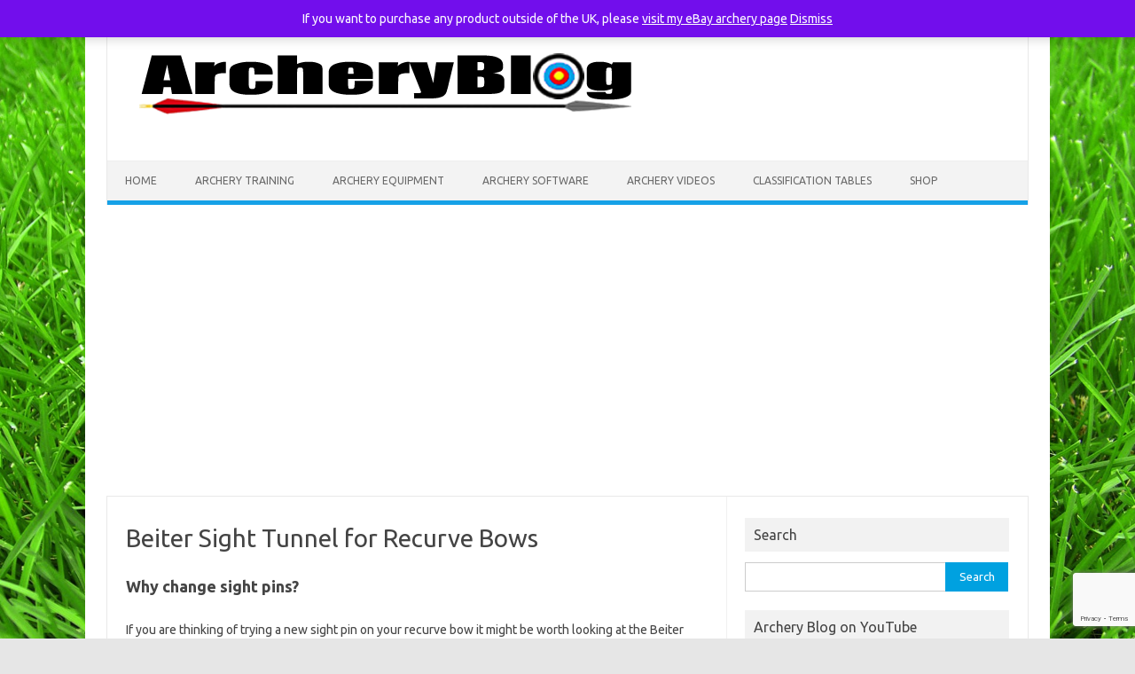

--- FILE ---
content_type: text/html; charset=UTF-8
request_url: https://www.archeryblog.co.uk/archery-equipment/beiter-sight-tunnel-for-recurve-bows/
body_size: 15259
content:
<!DOCTYPE html>
<!--[if IE 7]>
<html class="ie ie7" lang="en-GB">
<![endif]-->
<!--[if IE 8]>
<html class="ie ie8" lang="en-GB">
<![endif]-->
<!--[if !(IE 7) | !(IE 8)  ]><!-->
<html lang="en-GB">
<!--<![endif]-->
<head>
<meta charset="UTF-8">
<meta name="viewport" content="width=device-width, initial-scale=1">
<link rel="profile" href="http://gmpg.org/xfn/11">
<link rel="pingback" href="https://www.archeryblog.co.uk/xmlrpc.php" />
<!--[if lt IE 9]>
<script src="https://www.archeryblog.co.uk/wp-content/themes/iconic-one/js/html5.js" type="text/javascript"></script>
<![endif]-->
<title>Beiter Sight Tunnel for Recurve Bows &#8211; Archery Blog &#8211; Everything Archery Related.</title>
<meta name='robots' content='max-image-preview:large' />
	<style>img:is([sizes="auto" i], [sizes^="auto," i]) { contain-intrinsic-size: 3000px 1500px }</style>
	<link rel='dns-prefetch' href='//www.googletagmanager.com' />
<link rel='dns-prefetch' href='//fonts.googleapis.com' />
<link rel="alternate" type="application/rss+xml" title="Archery Blog - Everything Archery Related. &raquo; Feed" href="https://www.archeryblog.co.uk/feed/" />
<link rel="alternate" type="application/rss+xml" title="Archery Blog - Everything Archery Related. &raquo; Comments Feed" href="https://www.archeryblog.co.uk/comments/feed/" />
<script type="text/javascript">
/* <![CDATA[ */
window._wpemojiSettings = {"baseUrl":"https:\/\/s.w.org\/images\/core\/emoji\/16.0.1\/72x72\/","ext":".png","svgUrl":"https:\/\/s.w.org\/images\/core\/emoji\/16.0.1\/svg\/","svgExt":".svg","source":{"concatemoji":"https:\/\/www.archeryblog.co.uk\/wp-includes\/js\/wp-emoji-release.min.js?ver=6.8.3"}};
/*! This file is auto-generated */
!function(s,n){var o,i,e;function c(e){try{var t={supportTests:e,timestamp:(new Date).valueOf()};sessionStorage.setItem(o,JSON.stringify(t))}catch(e){}}function p(e,t,n){e.clearRect(0,0,e.canvas.width,e.canvas.height),e.fillText(t,0,0);var t=new Uint32Array(e.getImageData(0,0,e.canvas.width,e.canvas.height).data),a=(e.clearRect(0,0,e.canvas.width,e.canvas.height),e.fillText(n,0,0),new Uint32Array(e.getImageData(0,0,e.canvas.width,e.canvas.height).data));return t.every(function(e,t){return e===a[t]})}function u(e,t){e.clearRect(0,0,e.canvas.width,e.canvas.height),e.fillText(t,0,0);for(var n=e.getImageData(16,16,1,1),a=0;a<n.data.length;a++)if(0!==n.data[a])return!1;return!0}function f(e,t,n,a){switch(t){case"flag":return n(e,"\ud83c\udff3\ufe0f\u200d\u26a7\ufe0f","\ud83c\udff3\ufe0f\u200b\u26a7\ufe0f")?!1:!n(e,"\ud83c\udde8\ud83c\uddf6","\ud83c\udde8\u200b\ud83c\uddf6")&&!n(e,"\ud83c\udff4\udb40\udc67\udb40\udc62\udb40\udc65\udb40\udc6e\udb40\udc67\udb40\udc7f","\ud83c\udff4\u200b\udb40\udc67\u200b\udb40\udc62\u200b\udb40\udc65\u200b\udb40\udc6e\u200b\udb40\udc67\u200b\udb40\udc7f");case"emoji":return!a(e,"\ud83e\udedf")}return!1}function g(e,t,n,a){var r="undefined"!=typeof WorkerGlobalScope&&self instanceof WorkerGlobalScope?new OffscreenCanvas(300,150):s.createElement("canvas"),o=r.getContext("2d",{willReadFrequently:!0}),i=(o.textBaseline="top",o.font="600 32px Arial",{});return e.forEach(function(e){i[e]=t(o,e,n,a)}),i}function t(e){var t=s.createElement("script");t.src=e,t.defer=!0,s.head.appendChild(t)}"undefined"!=typeof Promise&&(o="wpEmojiSettingsSupports",i=["flag","emoji"],n.supports={everything:!0,everythingExceptFlag:!0},e=new Promise(function(e){s.addEventListener("DOMContentLoaded",e,{once:!0})}),new Promise(function(t){var n=function(){try{var e=JSON.parse(sessionStorage.getItem(o));if("object"==typeof e&&"number"==typeof e.timestamp&&(new Date).valueOf()<e.timestamp+604800&&"object"==typeof e.supportTests)return e.supportTests}catch(e){}return null}();if(!n){if("undefined"!=typeof Worker&&"undefined"!=typeof OffscreenCanvas&&"undefined"!=typeof URL&&URL.createObjectURL&&"undefined"!=typeof Blob)try{var e="postMessage("+g.toString()+"("+[JSON.stringify(i),f.toString(),p.toString(),u.toString()].join(",")+"));",a=new Blob([e],{type:"text/javascript"}),r=new Worker(URL.createObjectURL(a),{name:"wpTestEmojiSupports"});return void(r.onmessage=function(e){c(n=e.data),r.terminate(),t(n)})}catch(e){}c(n=g(i,f,p,u))}t(n)}).then(function(e){for(var t in e)n.supports[t]=e[t],n.supports.everything=n.supports.everything&&n.supports[t],"flag"!==t&&(n.supports.everythingExceptFlag=n.supports.everythingExceptFlag&&n.supports[t]);n.supports.everythingExceptFlag=n.supports.everythingExceptFlag&&!n.supports.flag,n.DOMReady=!1,n.readyCallback=function(){n.DOMReady=!0}}).then(function(){return e}).then(function(){var e;n.supports.everything||(n.readyCallback(),(e=n.source||{}).concatemoji?t(e.concatemoji):e.wpemoji&&e.twemoji&&(t(e.twemoji),t(e.wpemoji)))}))}((window,document),window._wpemojiSettings);
/* ]]> */
</script>
<style type="text/css">
.archive #nav-above,
					.archive #nav-below,
					.search #nav-above,
					.search #nav-below,
					.blog #nav-below, 
					.blog #nav-above, 
					.navigation.paging-navigation, 
					.navigation.pagination,
					.pagination.paging-pagination, 
					.pagination.pagination, 
					.pagination.loop-pagination, 
					.bicubic-nav-link, 
					#page-nav, 
					.camp-paging, 
					#reposter_nav-pages, 
					.unity-post-pagination, 
					.wordpost_content .nav_post_link { 
						display: none !important; 
					}
					.single-gallery .pagination.gllrpr_pagination {
						display: block !important; 
					}</style>
		
	<style id='wp-emoji-styles-inline-css' type='text/css'>

	img.wp-smiley, img.emoji {
		display: inline !important;
		border: none !important;
		box-shadow: none !important;
		height: 1em !important;
		width: 1em !important;
		margin: 0 0.07em !important;
		vertical-align: -0.1em !important;
		background: none !important;
		padding: 0 !important;
	}
</style>
<link rel='stylesheet' id='wp-block-library-css' href='https://www.archeryblog.co.uk/wp-includes/css/dist/block-library/style.min.css?ver=6.8.3' type='text/css' media='all' />
<style id='classic-theme-styles-inline-css' type='text/css'>
/*! This file is auto-generated */
.wp-block-button__link{color:#fff;background-color:#32373c;border-radius:9999px;box-shadow:none;text-decoration:none;padding:calc(.667em + 2px) calc(1.333em + 2px);font-size:1.125em}.wp-block-file__button{background:#32373c;color:#fff;text-decoration:none}
</style>
<style id='global-styles-inline-css' type='text/css'>
:root{--wp--preset--aspect-ratio--square: 1;--wp--preset--aspect-ratio--4-3: 4/3;--wp--preset--aspect-ratio--3-4: 3/4;--wp--preset--aspect-ratio--3-2: 3/2;--wp--preset--aspect-ratio--2-3: 2/3;--wp--preset--aspect-ratio--16-9: 16/9;--wp--preset--aspect-ratio--9-16: 9/16;--wp--preset--color--black: #000000;--wp--preset--color--cyan-bluish-gray: #abb8c3;--wp--preset--color--white: #ffffff;--wp--preset--color--pale-pink: #f78da7;--wp--preset--color--vivid-red: #cf2e2e;--wp--preset--color--luminous-vivid-orange: #ff6900;--wp--preset--color--luminous-vivid-amber: #fcb900;--wp--preset--color--light-green-cyan: #7bdcb5;--wp--preset--color--vivid-green-cyan: #00d084;--wp--preset--color--pale-cyan-blue: #8ed1fc;--wp--preset--color--vivid-cyan-blue: #0693e3;--wp--preset--color--vivid-purple: #9b51e0;--wp--preset--gradient--vivid-cyan-blue-to-vivid-purple: linear-gradient(135deg,rgba(6,147,227,1) 0%,rgb(155,81,224) 100%);--wp--preset--gradient--light-green-cyan-to-vivid-green-cyan: linear-gradient(135deg,rgb(122,220,180) 0%,rgb(0,208,130) 100%);--wp--preset--gradient--luminous-vivid-amber-to-luminous-vivid-orange: linear-gradient(135deg,rgba(252,185,0,1) 0%,rgba(255,105,0,1) 100%);--wp--preset--gradient--luminous-vivid-orange-to-vivid-red: linear-gradient(135deg,rgba(255,105,0,1) 0%,rgb(207,46,46) 100%);--wp--preset--gradient--very-light-gray-to-cyan-bluish-gray: linear-gradient(135deg,rgb(238,238,238) 0%,rgb(169,184,195) 100%);--wp--preset--gradient--cool-to-warm-spectrum: linear-gradient(135deg,rgb(74,234,220) 0%,rgb(151,120,209) 20%,rgb(207,42,186) 40%,rgb(238,44,130) 60%,rgb(251,105,98) 80%,rgb(254,248,76) 100%);--wp--preset--gradient--blush-light-purple: linear-gradient(135deg,rgb(255,206,236) 0%,rgb(152,150,240) 100%);--wp--preset--gradient--blush-bordeaux: linear-gradient(135deg,rgb(254,205,165) 0%,rgb(254,45,45) 50%,rgb(107,0,62) 100%);--wp--preset--gradient--luminous-dusk: linear-gradient(135deg,rgb(255,203,112) 0%,rgb(199,81,192) 50%,rgb(65,88,208) 100%);--wp--preset--gradient--pale-ocean: linear-gradient(135deg,rgb(255,245,203) 0%,rgb(182,227,212) 50%,rgb(51,167,181) 100%);--wp--preset--gradient--electric-grass: linear-gradient(135deg,rgb(202,248,128) 0%,rgb(113,206,126) 100%);--wp--preset--gradient--midnight: linear-gradient(135deg,rgb(2,3,129) 0%,rgb(40,116,252) 100%);--wp--preset--font-size--small: 13px;--wp--preset--font-size--medium: 20px;--wp--preset--font-size--large: 36px;--wp--preset--font-size--x-large: 42px;--wp--preset--spacing--20: 0.44rem;--wp--preset--spacing--30: 0.67rem;--wp--preset--spacing--40: 1rem;--wp--preset--spacing--50: 1.5rem;--wp--preset--spacing--60: 2.25rem;--wp--preset--spacing--70: 3.38rem;--wp--preset--spacing--80: 5.06rem;--wp--preset--shadow--natural: 6px 6px 9px rgba(0, 0, 0, 0.2);--wp--preset--shadow--deep: 12px 12px 50px rgba(0, 0, 0, 0.4);--wp--preset--shadow--sharp: 6px 6px 0px rgba(0, 0, 0, 0.2);--wp--preset--shadow--outlined: 6px 6px 0px -3px rgba(255, 255, 255, 1), 6px 6px rgba(0, 0, 0, 1);--wp--preset--shadow--crisp: 6px 6px 0px rgba(0, 0, 0, 1);}:where(.is-layout-flex){gap: 0.5em;}:where(.is-layout-grid){gap: 0.5em;}body .is-layout-flex{display: flex;}.is-layout-flex{flex-wrap: wrap;align-items: center;}.is-layout-flex > :is(*, div){margin: 0;}body .is-layout-grid{display: grid;}.is-layout-grid > :is(*, div){margin: 0;}:where(.wp-block-columns.is-layout-flex){gap: 2em;}:where(.wp-block-columns.is-layout-grid){gap: 2em;}:where(.wp-block-post-template.is-layout-flex){gap: 1.25em;}:where(.wp-block-post-template.is-layout-grid){gap: 1.25em;}.has-black-color{color: var(--wp--preset--color--black) !important;}.has-cyan-bluish-gray-color{color: var(--wp--preset--color--cyan-bluish-gray) !important;}.has-white-color{color: var(--wp--preset--color--white) !important;}.has-pale-pink-color{color: var(--wp--preset--color--pale-pink) !important;}.has-vivid-red-color{color: var(--wp--preset--color--vivid-red) !important;}.has-luminous-vivid-orange-color{color: var(--wp--preset--color--luminous-vivid-orange) !important;}.has-luminous-vivid-amber-color{color: var(--wp--preset--color--luminous-vivid-amber) !important;}.has-light-green-cyan-color{color: var(--wp--preset--color--light-green-cyan) !important;}.has-vivid-green-cyan-color{color: var(--wp--preset--color--vivid-green-cyan) !important;}.has-pale-cyan-blue-color{color: var(--wp--preset--color--pale-cyan-blue) !important;}.has-vivid-cyan-blue-color{color: var(--wp--preset--color--vivid-cyan-blue) !important;}.has-vivid-purple-color{color: var(--wp--preset--color--vivid-purple) !important;}.has-black-background-color{background-color: var(--wp--preset--color--black) !important;}.has-cyan-bluish-gray-background-color{background-color: var(--wp--preset--color--cyan-bluish-gray) !important;}.has-white-background-color{background-color: var(--wp--preset--color--white) !important;}.has-pale-pink-background-color{background-color: var(--wp--preset--color--pale-pink) !important;}.has-vivid-red-background-color{background-color: var(--wp--preset--color--vivid-red) !important;}.has-luminous-vivid-orange-background-color{background-color: var(--wp--preset--color--luminous-vivid-orange) !important;}.has-luminous-vivid-amber-background-color{background-color: var(--wp--preset--color--luminous-vivid-amber) !important;}.has-light-green-cyan-background-color{background-color: var(--wp--preset--color--light-green-cyan) !important;}.has-vivid-green-cyan-background-color{background-color: var(--wp--preset--color--vivid-green-cyan) !important;}.has-pale-cyan-blue-background-color{background-color: var(--wp--preset--color--pale-cyan-blue) !important;}.has-vivid-cyan-blue-background-color{background-color: var(--wp--preset--color--vivid-cyan-blue) !important;}.has-vivid-purple-background-color{background-color: var(--wp--preset--color--vivid-purple) !important;}.has-black-border-color{border-color: var(--wp--preset--color--black) !important;}.has-cyan-bluish-gray-border-color{border-color: var(--wp--preset--color--cyan-bluish-gray) !important;}.has-white-border-color{border-color: var(--wp--preset--color--white) !important;}.has-pale-pink-border-color{border-color: var(--wp--preset--color--pale-pink) !important;}.has-vivid-red-border-color{border-color: var(--wp--preset--color--vivid-red) !important;}.has-luminous-vivid-orange-border-color{border-color: var(--wp--preset--color--luminous-vivid-orange) !important;}.has-luminous-vivid-amber-border-color{border-color: var(--wp--preset--color--luminous-vivid-amber) !important;}.has-light-green-cyan-border-color{border-color: var(--wp--preset--color--light-green-cyan) !important;}.has-vivid-green-cyan-border-color{border-color: var(--wp--preset--color--vivid-green-cyan) !important;}.has-pale-cyan-blue-border-color{border-color: var(--wp--preset--color--pale-cyan-blue) !important;}.has-vivid-cyan-blue-border-color{border-color: var(--wp--preset--color--vivid-cyan-blue) !important;}.has-vivid-purple-border-color{border-color: var(--wp--preset--color--vivid-purple) !important;}.has-vivid-cyan-blue-to-vivid-purple-gradient-background{background: var(--wp--preset--gradient--vivid-cyan-blue-to-vivid-purple) !important;}.has-light-green-cyan-to-vivid-green-cyan-gradient-background{background: var(--wp--preset--gradient--light-green-cyan-to-vivid-green-cyan) !important;}.has-luminous-vivid-amber-to-luminous-vivid-orange-gradient-background{background: var(--wp--preset--gradient--luminous-vivid-amber-to-luminous-vivid-orange) !important;}.has-luminous-vivid-orange-to-vivid-red-gradient-background{background: var(--wp--preset--gradient--luminous-vivid-orange-to-vivid-red) !important;}.has-very-light-gray-to-cyan-bluish-gray-gradient-background{background: var(--wp--preset--gradient--very-light-gray-to-cyan-bluish-gray) !important;}.has-cool-to-warm-spectrum-gradient-background{background: var(--wp--preset--gradient--cool-to-warm-spectrum) !important;}.has-blush-light-purple-gradient-background{background: var(--wp--preset--gradient--blush-light-purple) !important;}.has-blush-bordeaux-gradient-background{background: var(--wp--preset--gradient--blush-bordeaux) !important;}.has-luminous-dusk-gradient-background{background: var(--wp--preset--gradient--luminous-dusk) !important;}.has-pale-ocean-gradient-background{background: var(--wp--preset--gradient--pale-ocean) !important;}.has-electric-grass-gradient-background{background: var(--wp--preset--gradient--electric-grass) !important;}.has-midnight-gradient-background{background: var(--wp--preset--gradient--midnight) !important;}.has-small-font-size{font-size: var(--wp--preset--font-size--small) !important;}.has-medium-font-size{font-size: var(--wp--preset--font-size--medium) !important;}.has-large-font-size{font-size: var(--wp--preset--font-size--large) !important;}.has-x-large-font-size{font-size: var(--wp--preset--font-size--x-large) !important;}
:where(.wp-block-post-template.is-layout-flex){gap: 1.25em;}:where(.wp-block-post-template.is-layout-grid){gap: 1.25em;}
:where(.wp-block-columns.is-layout-flex){gap: 2em;}:where(.wp-block-columns.is-layout-grid){gap: 2em;}
:root :where(.wp-block-pullquote){font-size: 1.5em;line-height: 1.6;}
</style>
<link rel='stylesheet' id='contact-form-7-css' href='https://www.archeryblog.co.uk/wp-content/plugins/contact-form-7/includes/css/styles.css?ver=6.1.4' type='text/css' media='all' />
<link rel='stylesheet' id='woocommerce-layout-css' href='https://www.archeryblog.co.uk/wp-content/plugins/woocommerce/assets/css/woocommerce-layout.css?ver=10.4.3' type='text/css' media='all' />
<link rel='stylesheet' id='woocommerce-smallscreen-css' href='https://www.archeryblog.co.uk/wp-content/plugins/woocommerce/assets/css/woocommerce-smallscreen.css?ver=10.4.3' type='text/css' media='only screen and (max-width: 768px)' />
<link rel='stylesheet' id='woocommerce-general-css' href='https://www.archeryblog.co.uk/wp-content/plugins/woocommerce/assets/css/woocommerce.css?ver=10.4.3' type='text/css' media='all' />
<style id='woocommerce-inline-inline-css' type='text/css'>
.woocommerce form .form-row .required { visibility: visible; }
</style>
<link rel='stylesheet' id='math-captcha-frontend-css' href='https://www.archeryblog.co.uk/wp-content/plugins/wp-advanced-math-captcha/css/frontend.css?ver=6.8.3' type='text/css' media='all' />
<link rel='stylesheet' id='themonic-fonts-css' href='https://fonts.googleapis.com/css?family=Ubuntu%3A400%2C700&#038;subset=latin%2Clatin-ext' type='text/css' media='all' />
<link rel='stylesheet' id='themonic-style-css' href='https://www.archeryblog.co.uk/wp-content/themes/iconic-one/style.css?ver=2.4' type='text/css' media='all' />
<link rel='stylesheet' id='custom-style-css' href='https://www.archeryblog.co.uk/wp-content/themes/iconic-one/custom.css?ver=6.8.3' type='text/css' media='all' />
<!--[if lt IE 9]>
<link rel='stylesheet' id='themonic-ie-css' href='https://www.archeryblog.co.uk/wp-content/themes/iconic-one/css/ie.css?ver=20130305' type='text/css' media='all' />
<![endif]-->
<link rel='stylesheet' id='wp-paginate-css' href='https://www.archeryblog.co.uk/wp-content/plugins/wp-paginate/css/wp-paginate.css?ver=2.2.4' type='text/css' media='screen' />
<script type="text/javascript" id="woocommerce-google-analytics-integration-gtag-js-after">
/* <![CDATA[ */
/* Google Analytics for WooCommerce (gtag.js) */
					window.dataLayer = window.dataLayer || [];
					function gtag(){dataLayer.push(arguments);}
					// Set up default consent state.
					for ( const mode of [{"analytics_storage":"denied","ad_storage":"denied","ad_user_data":"denied","ad_personalization":"denied","region":["AT","BE","BG","HR","CY","CZ","DK","EE","FI","FR","DE","GR","HU","IS","IE","IT","LV","LI","LT","LU","MT","NL","NO","PL","PT","RO","SK","SI","ES","SE","GB","CH"]}] || [] ) {
						gtag( "consent", "default", { "wait_for_update": 500, ...mode } );
					}
					gtag("js", new Date());
					gtag("set", "developer_id.dOGY3NW", true);
					gtag("config", "G-L8KZ4M270V", {"track_404":true,"allow_google_signals":false,"logged_in":false,"linker":{"domains":[],"allow_incoming":false},"custom_map":{"dimension1":"logged_in"}});
/* ]]> */
</script>
<script type="text/javascript" src="https://www.archeryblog.co.uk/wp-includes/js/dist/hooks.min.js?ver=4d63a3d491d11ffd8ac6" id="wp-hooks-js"></script>
<script type="text/javascript" src="https://www.archeryblog.co.uk/wp-includes/js/dist/i18n.min.js?ver=5e580eb46a90c2b997e6" id="wp-i18n-js"></script>
<script type="text/javascript" id="wp-i18n-js-after">
/* <![CDATA[ */
wp.i18n.setLocaleData( { 'text direction\u0004ltr': [ 'ltr' ] } );
/* ]]> */
</script>
<script type="text/javascript" src="https://www.archeryblog.co.uk/wp-includes/js/jquery/jquery.min.js?ver=3.7.1" id="jquery-core-js"></script>
<script type="text/javascript" src="https://www.archeryblog.co.uk/wp-includes/js/jquery/jquery-migrate.min.js?ver=3.4.1" id="jquery-migrate-js"></script>
<script type="text/javascript" src="https://www.archeryblog.co.uk/wp-content/plugins/woocommerce/assets/js/jquery-blockui/jquery.blockUI.min.js?ver=2.7.0-wc.10.4.3" id="wc-jquery-blockui-js" data-wp-strategy="defer"></script>
<script type="text/javascript" id="wc-add-to-cart-js-extra">
/* <![CDATA[ */
var wc_add_to_cart_params = {"ajax_url":"\/wp-admin\/admin-ajax.php","wc_ajax_url":"\/?wc-ajax=%%endpoint%%","i18n_view_cart":"View basket","cart_url":"https:\/\/www.archeryblog.co.uk\/basket\/","is_cart":"","cart_redirect_after_add":"no"};
/* ]]> */
</script>
<script type="text/javascript" src="https://www.archeryblog.co.uk/wp-content/plugins/woocommerce/assets/js/frontend/add-to-cart.min.js?ver=10.4.3" id="wc-add-to-cart-js" defer="defer" data-wp-strategy="defer"></script>
<script type="text/javascript" src="https://www.archeryblog.co.uk/wp-content/plugins/woocommerce/assets/js/js-cookie/js.cookie.min.js?ver=2.1.4-wc.10.4.3" id="wc-js-cookie-js" data-wp-strategy="defer"></script>
<script type="text/javascript" src="https://www.archeryblog.co.uk/wp-includes/js/dist/vendor/react.min.js?ver=18.3.1.1" id="react-js"></script>
<script type="text/javascript" src="https://www.archeryblog.co.uk/wp-includes/js/dist/vendor/react-jsx-runtime.min.js?ver=18.3.1" id="react-jsx-runtime-js"></script>
<script type="text/javascript" src="https://www.archeryblog.co.uk/wp-includes/js/dist/deprecated.min.js?ver=e1f84915c5e8ae38964c" id="wp-deprecated-js"></script>
<script type="text/javascript" src="https://www.archeryblog.co.uk/wp-includes/js/dist/dom.min.js?ver=80bd57c84b45cf04f4ce" id="wp-dom-js"></script>
<script type="text/javascript" src="https://www.archeryblog.co.uk/wp-includes/js/dist/vendor/react-dom.min.js?ver=18.3.1.1" id="react-dom-js"></script>
<script type="text/javascript" src="https://www.archeryblog.co.uk/wp-includes/js/dist/escape-html.min.js?ver=6561a406d2d232a6fbd2" id="wp-escape-html-js"></script>
<script type="text/javascript" src="https://www.archeryblog.co.uk/wp-includes/js/dist/element.min.js?ver=a4eeeadd23c0d7ab1d2d" id="wp-element-js"></script>
<script type="text/javascript" src="https://www.archeryblog.co.uk/wp-includes/js/dist/is-shallow-equal.min.js?ver=e0f9f1d78d83f5196979" id="wp-is-shallow-equal-js"></script>
<script type="text/javascript" id="wp-keycodes-js-translations">
/* <![CDATA[ */
( function( domain, translations ) {
	var localeData = translations.locale_data[ domain ] || translations.locale_data.messages;
	localeData[""].domain = domain;
	wp.i18n.setLocaleData( localeData, domain );
} )( "default", {"translation-revision-date":"2025-11-13 00:57:08+0000","generator":"GlotPress\/4.0.3","domain":"messages","locale_data":{"messages":{"":{"domain":"messages","plural-forms":"nplurals=2; plural=n != 1;","lang":"en_GB"},"Tilde":["Tilde"],"Backtick":["Backtick"],"Period":["Period"],"Comma":["Comma"]}},"comment":{"reference":"wp-includes\/js\/dist\/keycodes.js"}} );
/* ]]> */
</script>
<script type="text/javascript" src="https://www.archeryblog.co.uk/wp-includes/js/dist/keycodes.min.js?ver=034ff647a54b018581d3" id="wp-keycodes-js"></script>
<script type="text/javascript" src="https://www.archeryblog.co.uk/wp-includes/js/dist/priority-queue.min.js?ver=9c21c957c7e50ffdbf48" id="wp-priority-queue-js"></script>
<script type="text/javascript" src="https://www.archeryblog.co.uk/wp-includes/js/dist/compose.min.js?ver=84bcf832a5c99203f3db" id="wp-compose-js"></script>
<script type="text/javascript" src="https://www.archeryblog.co.uk/wp-includes/js/dist/private-apis.min.js?ver=0f8478f1ba7e0eea562b" id="wp-private-apis-js"></script>
<script type="text/javascript" src="https://www.archeryblog.co.uk/wp-includes/js/dist/redux-routine.min.js?ver=8bb92d45458b29590f53" id="wp-redux-routine-js"></script>
<script type="text/javascript" src="https://www.archeryblog.co.uk/wp-includes/js/dist/data.min.js?ver=fe6c4835cd00e12493c3" id="wp-data-js"></script>
<script type="text/javascript" id="wp-data-js-after">
/* <![CDATA[ */
( function() {
	var userId = 0;
	var storageKey = "WP_DATA_USER_" + userId;
	wp.data
		.use( wp.data.plugins.persistence, { storageKey: storageKey } );
} )();
/* ]]> */
</script>
<script type="text/javascript" src="https://www.archeryblog.co.uk/wp-content/plugins/wp-advanced-math-captcha/js/wmc.js?ver=2.1.8" id="wmc-js-js" defer="defer" data-wp-strategy="defer"></script>

<!-- Google tag (gtag.js) snippet added by Site Kit -->
<!-- Google Analytics snippet added by Site Kit -->
<script type="text/javascript" src="https://www.googletagmanager.com/gtag/js?id=GT-TWDK3NPB" id="google_gtagjs-js" async></script>
<script type="text/javascript" id="google_gtagjs-js-after">
/* <![CDATA[ */
window.dataLayer = window.dataLayer || [];function gtag(){dataLayer.push(arguments);}
gtag("set","linker",{"domains":["www.archeryblog.co.uk"]});
gtag("js", new Date());
gtag("set", "developer_id.dZTNiMT", true);
gtag("config", "GT-TWDK3NPB");
 window._googlesitekit = window._googlesitekit || {}; window._googlesitekit.throttledEvents = []; window._googlesitekit.gtagEvent = (name, data) => { var key = JSON.stringify( { name, data } ); if ( !! window._googlesitekit.throttledEvents[ key ] ) { return; } window._googlesitekit.throttledEvents[ key ] = true; setTimeout( () => { delete window._googlesitekit.throttledEvents[ key ]; }, 5 ); gtag( "event", name, { ...data, event_source: "site-kit" } ); }; 
/* ]]> */
</script>
<link rel="https://api.w.org/" href="https://www.archeryblog.co.uk/wp-json/" /><link rel="alternate" title="JSON" type="application/json" href="https://www.archeryblog.co.uk/wp-json/wp/v2/posts/689" /><link rel="EditURI" type="application/rsd+xml" title="RSD" href="https://www.archeryblog.co.uk/xmlrpc.php?rsd" />
<meta name="generator" content="WordPress 6.8.3" />
<meta name="generator" content="WooCommerce 10.4.3" />
<link rel="canonical" href="https://www.archeryblog.co.uk/archery-equipment/beiter-sight-tunnel-for-recurve-bows/" />
<link rel='shortlink' href='https://www.archeryblog.co.uk/?p=689' />
<link rel="alternate" title="oEmbed (JSON)" type="application/json+oembed" href="https://www.archeryblog.co.uk/wp-json/oembed/1.0/embed?url=https%3A%2F%2Fwww.archeryblog.co.uk%2Farchery-equipment%2Fbeiter-sight-tunnel-for-recurve-bows%2F" />
<link rel="alternate" title="oEmbed (XML)" type="text/xml+oembed" href="https://www.archeryblog.co.uk/wp-json/oembed/1.0/embed?url=https%3A%2F%2Fwww.archeryblog.co.uk%2Farchery-equipment%2Fbeiter-sight-tunnel-for-recurve-bows%2F&#038;format=xml" />
<meta name="generator" content="Site Kit by Google 1.171.0" /><meta name="p:domain_verify" content="c0f1683f2772d36aff831713dcc65396"/><meta property="og:url" content="https://www.archeryblog.co.uk/archery-equipment/beiter-sight-tunnel-for-recurve-bows/" /><meta property="og:site_name" content="Archery Blog - Everything Archery Related." /><meta property="og:type" content="article" /><meta property="og:title" content="Beiter Sight Tunnel for Recurve Bows" /><meta property="og:image" content="https://www.archeryblog.co.uk/wp-content/uploads/beiter-sight-tunnel-thumbnail-960x540.png" /><meta property="og:description" content="Why change sight pins? If you are thinking of trying a new sight pin on your recurve bow it might be worth looking at the Beiter sight tunnel.&nbsp; I decided to give it a try when I found my Decut Tawant scope (which I love) was outside in certain conditions (sunny!) it showed me a… Read More &raquo;" /><meta property="article:published_time" content="2019-06-06T12:44:11+01:00" /><meta property="article:author" content="DanTheArcheryMan" />	<noscript><style>.woocommerce-product-gallery{ opacity: 1 !important; }</style></noscript>
	<style type="text/css" id="custom-background-css">
body.custom-background { background-image: url("https://www.archeryblog.co.uk/wp-content/uploads/outdoor-background.jpg"); background-position: center center; background-size: cover; background-repeat: no-repeat; background-attachment: fixed; }
</style>
	<link rel="icon" href="https://www.archeryblog.co.uk/wp-content/uploads/cropped-archery-logo-square-for-website.v2-32x32.jpg" sizes="32x32" />
<link rel="icon" href="https://www.archeryblog.co.uk/wp-content/uploads/cropped-archery-logo-square-for-website.v2-192x192.jpg" sizes="192x192" />
<link rel="apple-touch-icon" href="https://www.archeryblog.co.uk/wp-content/uploads/cropped-archery-logo-square-for-website.v2-180x180.jpg" />
<meta name="msapplication-TileImage" content="https://www.archeryblog.co.uk/wp-content/uploads/cropped-archery-logo-square-for-website.v2-270x270.jpg" />
		<style type="text/css" id="wp-custom-css">
			.widget-area .widget a {
	color: #0C87D3;
	text-decoration:none;
	font-size: 98%;
}
.widget-area .widget a:hover {
	color: #0C87D3;
}
.below-title-meta {
	display:none;
}
		</style>
		<script async src="https://pagead2.googlesyndication.com/pagead/js/adsbygoogle.js?client=ca-pub-5396279312804677"
     crossorigin="anonymous"></script>
</head>
<body class="wp-singular post-template-default single single-post postid-689 single-format-standard custom-background wp-custom-logo wp-theme-iconic-one theme-iconic-one woocommerce-demo-store woocommerce-no-js custom-font-enabled single-author">
<p role="complementary" aria-label="Store notice" class="woocommerce-store-notice demo_store" data-notice-id="4c945f77400a4f311bc9c2d7483c47c0" style="display:none;">If you want to purchase any product outside of the UK, please <a href="https://www.ebay.co.uk/sch/20835/i.html?item=334437671414&amp;_ssn=s2000seller&amp;mkcid=1&amp;mkrid=710-53481-19255-0&amp;siteid=3&amp;campid=5338814289&amp;customid=archeryblog&amp;toolid=10001&amp;mkevt=1">visit my eBay archery page</a> <a role="button" href="#" class="woocommerce-store-notice__dismiss-link">Dismiss</a></p><div id="page" class="site">
	<header id="masthead" class="site-header" role="banner">
					
		<div class="themonic-logo">
        <a href="https://www.archeryblog.co.uk/" title="Archery Blog &#8211; Everything Archery Related." rel="home"><img src="https://www.archeryblog.co.uk/wp-content/uploads/video-logo.png" alt="Archery Blog &#8211; Everything Archery Related."></a>
		</div>
				
		<nav id="site-navigation" class="themonic-nav" role="navigation">
			<a class="assistive-text" href="#main" title="Skip to content">Skip to content</a>
			<ul id="menu-top" class="nav-menu"><li id="menu-item-698" class="menu-item menu-item-type-custom menu-item-object-custom menu-item-home menu-item-698"><a href="https://www.archeryblog.co.uk">Home</a></li>
<li id="menu-item-290" class="menu-item menu-item-type-taxonomy menu-item-object-category menu-item-290"><a href="https://www.archeryblog.co.uk/./archery-training/">Archery Training</a></li>
<li id="menu-item-293" class="menu-item menu-item-type-taxonomy menu-item-object-category current-post-ancestor current-menu-parent current-post-parent menu-item-293"><a href="https://www.archeryblog.co.uk/./archery-equipment/">Archery Equipment</a></li>
<li id="menu-item-916" class="menu-item menu-item-type-taxonomy menu-item-object-category menu-item-916"><a href="https://www.archeryblog.co.uk/./archery-software/">Archery Software</a></li>
<li id="menu-item-295" class="menu-item menu-item-type-post_type menu-item-object-page menu-item-has-children menu-item-295"><a href="https://www.archeryblog.co.uk/archery-videos/">Archery Videos</a>
<ul class="sub-menu">
	<li id="menu-item-820" class="menu-item menu-item-type-custom menu-item-object-custom menu-item-820"><a href="https://youtube.com/c/ArcheryblogUk?sub_confirmation=1">My YouTube Channel</a></li>
	<li id="menu-item-328" class="menu-item menu-item-type-post_type menu-item-object-page menu-item-328"><a href="https://www.archeryblog.co.uk/archery-videos/archery-tips-videos/">Archery Tips Videos</a></li>
</ul>
</li>
<li id="menu-item-1162" class="menu-item menu-item-type-post_type menu-item-object-page menu-item-has-children menu-item-1162"><a href="https://www.archeryblog.co.uk/archery-classification-charts/">Classification Tables</a>
<ul class="sub-menu">
	<li id="menu-item-1164" class="menu-item menu-item-type-post_type menu-item-object-page menu-item-1164"><a href="https://www.archeryblog.co.uk/archery-classification-charts/outdoor-barebow-classification-tables/">Outdoor Barebow</a></li>
	<li id="menu-item-1167" class="menu-item menu-item-type-post_type menu-item-object-page menu-item-1167"><a href="https://www.archeryblog.co.uk/archery-classification-charts/outdoor-compound-classification-tables/">Outdoor Compound</a></li>
	<li id="menu-item-1166" class="menu-item menu-item-type-post_type menu-item-object-page menu-item-1166"><a href="https://www.archeryblog.co.uk/archery-classification-charts/outdoor-longbow-classification-tables/">Outdoor Longbow</a></li>
	<li id="menu-item-1168" class="menu-item menu-item-type-post_type menu-item-object-page menu-item-1168"><a href="https://www.archeryblog.co.uk/archery-classification-charts/outdoor-recurve-classification-tables/">Outdoor Recurve</a></li>
	<li id="menu-item-1169" class="menu-item menu-item-type-post_type menu-item-object-page menu-item-1169"><a href="https://www.archeryblog.co.uk/archery-classification-charts/indoor-recurve-classifications-chart/">Indoor Recurve</a></li>
</ul>
</li>
<li id="menu-item-1225" class="menu-item menu-item-type-post_type menu-item-object-page menu-item-1225"><a href="https://www.archeryblog.co.uk/shop/">Shop</a></li>
</ul>		</nav><!-- #site-navigation -->
		<div class="clear"></div>
	</header><!-- #masthead -->

	<div id="main" class="wrapper">	<div id="primary" class="site-content">
		<div id="content" role="main">

			
				
	<article id="post-689" class="post-689 post type-post status-publish format-standard has-post-thumbnail hentry category-archery-equipment tag-beiter-apeture-inserts tag-beiter-sight-pin tag-beiter-sight-tunnel tag-beiter-sight-tunnel-12mm tag-beiter-sight-tunnel-8mm">
				<header class="entry-header">
						<h1 class="entry-title">Beiter Sight Tunnel for Recurve Bows</h1>
									
		<div class="below-title-meta">
		<div class="adt">
		By        <span class="vcard author">
			<span class="fn"><a href="https://www.archeryblog.co.uk/author/dandanthearcheryman/" title="Posts by DanTheArcheryMan" rel="author">DanTheArcheryMan</a></span>
        </span>
        <span class="meta-sep">|</span> 
				
				<span class="date updated">6th June 2019</span>
				 
        </div>
		<div class="adt-comment">
		<a class="link-comments" href="https://www.archeryblog.co.uk/archery-equipment/beiter-sight-tunnel-for-recurve-bows/#respond">0 Comment</a> 
        </div>       
		</div><!-- below title meta end -->
			
						
		</header><!-- .entry-header -->

							<div class="entry-content">
												<h2>Why change sight pins?</h2>
<p>If you are thinking of trying a new sight pin on your recurve bow it might be worth looking at the Beiter sight tunnel.&nbsp; I decided to give it a try when I found my Decut Tawant scope (which I love) was outside in certain conditions (sunny!) it showed me a reflection of myself in the lens. This was very off putting, but also you have to be careful in the rain (like any compound archer). &nbsp;When it rains the scope can fill up with water with the lens in place. I usually carry a small plastic bag or just put my hat over my bow if it&#8217;s raining and it&#8217;s on its bow stand. So because of all these reasons I decided to try something else for outdoor shooting.</p>
<p>The Beiter sight tunnel comes in both an 8mm and 12mm size using a standard 8/32, 10/32 thread for the 12mm and a choice of M4 or 8/32 threads for the 8mm version. You can choose between black and clear versions.</p>
<p>This is quite a cheap scope and it is very versatile as there are lots of different inserts and fluorescent pins available. You can even purchase a bubble level that slides onto the bottom, so you can check you are not canting the bow (for practice use only, not allowed in competitions).</p>
<h3>8mm Inserts</h3>
<p><a href="https://www.archeryblog.co.uk/wp-content/uploads/beiter-8mm-inserts.jpg"><img fetchpriority="high" decoding="async" class="size-medium wp-image-690 alignnone" src="https://www.archeryblog.co.uk/wp-content/uploads/beiter-8mm-inserts-600x142.jpg" alt="Beiter Sight Tunnel 8mm Inserts" width="600" height="142" srcset="https://www.archeryblog.co.uk/wp-content/uploads/beiter-8mm-inserts-600x142.jpg 600w, https://www.archeryblog.co.uk/wp-content/uploads/beiter-8mm-inserts-288x68.jpg 288w, https://www.archeryblog.co.uk/wp-content/uploads/beiter-8mm-inserts.jpg 638w" sizes="(max-width: 600px) 100vw, 600px" /></a></p>
<h3>12mm Inserts</h3>
<p><a href="https://www.archeryblog.co.uk/wp-content/uploads/beiter-12mm-inserts.jpg"><img decoding="async" class="size-medium wp-image-691 alignnone" src="https://www.archeryblog.co.uk/wp-content/uploads/beiter-12mm-inserts-600x114.jpg" alt="Beiter Sight Tunnel 12mm Inserts" width="600" height="114" srcset="https://www.archeryblog.co.uk/wp-content/uploads/beiter-12mm-inserts-600x114.jpg 600w, https://www.archeryblog.co.uk/wp-content/uploads/beiter-12mm-inserts-288x55.jpg 288w, https://www.archeryblog.co.uk/wp-content/uploads/beiter-12mm-inserts-660x126.jpg 660w, https://www.archeryblog.co.uk/wp-content/uploads/beiter-12mm-inserts.jpg 897w" sizes="(max-width: 600px) 100vw, 600px" /></a></p>
<h2>Beiter Sight Tunnel Pricing</h2>
<p>I can see why this Beiter sight tunnel has been around so long and is so popular. The initial kit is about £10 where you get the scope housing and two inserts to try. Extra inserts are also very cheap at around £1-2 each. The fluorescent pins of which there are two sizes 1.5mm and 2.5mm cost about £1-2 each. The bubble level is about £7-8. Beiter also make a circle insert 5 pack for about £6-7.</p>
<p>As it&#8217;s so cheap to buy inserts it&#8217;s worth buying a few different ones and finding out which suits you best. Plus the great thing about this, is that if you lose or break a part they are easy and cheap to replace.</p>
<h2>Beiter Sight Tunnel Fluorescent Pins</h2>
<p><a href="https://www.archeryblog.co.uk/wp-content/uploads/FluorPins.jpg"><img decoding="async" class="size-full wp-image-692 alignnone" src="https://www.archeryblog.co.uk/wp-content/uploads/FluorPins.jpg" alt="Beiter Pins" width="395" height="165" srcset="https://www.archeryblog.co.uk/wp-content/uploads/FluorPins.jpg 395w, https://www.archeryblog.co.uk/wp-content/uploads/FluorPins-288x120.jpg 288w" sizes="(max-width: 395px) 100vw, 395px" /></a></p>
<p>The various coloured pins (green, orange) come at a length of around 5cm long. There are two sizes, a 1.5mm and 2.5mm. Only certain sizes fit certain inserts, so check the chart for compatibility. But they will fit number #3 and #7 on the 8mm version and numbers #13, #17, #18 and #19 on the 12mm sight tunnel.</p>
<p>&nbsp;They do seem quite long and you do need to remove the pin first before you can remove the insert. But you will need to remember that WRS shoot rules only allow a fibre type pin to come out by 2cm from the scope. So you will need to cut these down if you are entering a WRS shoot. They are not bendy like the Shibuya fibre optic which loops sideways but these pins are rigid.</p>
<p>What I found when using them outside is that when shooting at various distances it means your bow changes angles and sometimes you can not only see the pin in the sight window but also the full length of the pin, which is quite off putting. So cutting it down does seem a good idea. But the more length you remove the dimmer the actual pin will become.</p>
<h2>Beiter Circular Apeture Inserts</h2>
<p><a href="https://www.archeryblog.co.uk/wp-content/uploads/VT_88RT_web.jpg"><img loading="lazy" decoding="async" class="alignleft size-full wp-image-693" src="https://www.archeryblog.co.uk/wp-content/uploads/VT_88RT_web.jpg" alt="Beiter Sight Tunnel Apeture" width="200" height="140"></a>A lot of people don&#8217;t shoot using a pin, but prefer an open ring so they just frame the target instead of trying to aim precisely at the centre of the target. For those people Beiter produce a 5 pack of various apetures for the 12mm sight tunnel and a 4 pack for the 8mm sight tunnel.</p>
<p>The 12mm pack includes 3mm, 4.5mm, 6mm, 7.5mm &amp; 9mm</p>
<p>The 8mm pack includes 3mm, 4mm, 5mm, &amp; 6mm</p>
<p>There are also different colours in these inserts, you can choose from black, clear and red. I chose black to go with my black tunnel.</p>
<p>The great thing is you can try them all out and see which you prefer. It does take a bit of getting used to shooting an open ring if you are used to a dot. You could also use different apertures for indoor and outdoor shooting.</p>
<h2>So what Beiter sight tunnel inserts have I tried?</h2>
<p>I started trying the insert #11 (red) on the 12mm, which is the red crosshairs. I did not get on very well with this as both the horizontal and vertical lines are the same thickness and I prefer a dot.</p>
<p>I then tried the #17 insert (clear) on the 12mm, a horizontal line with an orange fluorescent pin 1.5mm ( I also bought a green pin). I liked having the horizontal line, never had that before. It seemed to show me if I was level. But I found the 1.5mm pin a little thick. After trimming the length down to 2cm it was a lot easier to use. Although I may trim it down to 1cm and try again. As at some angles you can see the long part of the pin in your eye line which I found off putting.</p>
<p>Finally I purchased the circular 5x pack for the 12mm tunnel. I used the 4.5mm inner. This I found strange as I am used to a pin. But I got used to it the more I shot at 70m as it framed the red ring at 70mm and I did get some nice groups. I don&#8217;t know how it would work when aiming off though. I suppose I am just more used to crosshairs because of video games. I need to try the other aperture sizes.</p>
<h2>Beiter Sight Tunnel Instructions</h2>
<p>Below is a link to a PDF of how to use the Beiter sight tunnel with instructions about how to change inserts and what insert is compatible with which version etc.</p>
<p><a href="https://www.archeryblog.co.uk/documents/Beiter Sight Tunnel Instructions.pdf" target="_blank" rel="noopener noreferrer">Beiter Sight Tunnel Instructions</a></p>
<p>Don&#8217;t forget to watch my <a href="https://youtu.be/A2yK28CiB_4" target="_blank" rel="noopener">video on the Beiter Sight Tunnel on my YouTube Channel</a></p>
<p><img loading="lazy" decoding="async" class="alignnone size-full wp-image-533" src="https://www.archeryblog.co.uk/wp-content/uploads/archery-on-youtube.jpg" alt="" width="150" height="34"></p>
<div class='yarpp yarpp-related yarpp-related-website yarpp-template-list'>
<!-- YARPP List -->
<h3>Related posts:</h3><ol>
<li><a href="https://www.archeryblog.co.uk/archery-equipment/axcel-sjef-rxf-curve-recurve-scope-sight-review/" rel="bookmark" title="Axcel Sjef RXF Curve Recurve Scope Sight Review">Axcel Sjef RXF Curve Recurve Scope Sight Review</a></li>
<li><a href="https://www.archeryblog.co.uk/archery-equipment/using-fibre-optics-in-archery-sights/" rel="bookmark" title="Using Fibre Optics in Archery Sights">Using Fibre Optics in Archery Sights</a></li>
<li><a href="https://www.archeryblog.co.uk/archery-equipment/my-target-archery-bow-setup/" rel="bookmark" title="My Target Archery Bow Setup">My Target Archery Bow Setup</a></li>
<li><a href="https://www.archeryblog.co.uk/archery-tips/how-to-shoot-further-with-your-recurve-bow/" rel="bookmark" title="How to Shoot Further with your Recurve Bow">How to Shoot Further with your Recurve Bow</a></li>
</ol>
</div>
											</div><!-- .entry-content -->
		
	<footer class="entry-meta">
					<span>Category: <a href="https://www.archeryblog.co.uk/./archery-equipment/" rel="category tag">Archery Equipment</a></span>
								<span>Tags: <a href="https://www.archeryblog.co.uk/tag/beiter-apeture-inserts/" rel="tag">beiter apeture inserts</a>, <a href="https://www.archeryblog.co.uk/tag/beiter-sight-pin/" rel="tag">beiter sight pin</a>, <a href="https://www.archeryblog.co.uk/tag/beiter-sight-tunnel/" rel="tag">beiter sight tunnel</a>, <a href="https://www.archeryblog.co.uk/tag/beiter-sight-tunnel-12mm/" rel="tag">beiter sight tunnel 12mm</a>, <a href="https://www.archeryblog.co.uk/tag/beiter-sight-tunnel-8mm/" rel="tag">beiter sight tunnel 8mm</a></span>
			
           						</footer><!-- .entry-meta -->
	</article><!-- #post -->
				<nav class="nav-single">
					<div class="assistive-text">Post navigation</div>
					<span class="nav-previous"><a href="https://www.archeryblog.co.uk/archery-equipment/best-laser-range-finder-for-archery/" rel="prev"><span class="meta-nav">&larr;</span> Best Laser Range Finder for Archery and Golf</a></span>
					<span class="nav-next"><a href="https://www.archeryblog.co.uk/archery-equipment/axcel-sjef-rxf-curve-recurve-scope-sight-review/" rel="next">Axcel Sjef RXF Curve Recurve Scope Sight Review <span class="meta-nav">&rarr;</span></a></span>
				</nav><!-- .nav-single -->

				
<div id="comments" class="comments-area">

	
	
	
</div><!-- #comments .comments-area -->
			<div class="navigation"></div>
		</div><!-- #content -->
	</div><!-- #primary -->


			<div id="secondary" class="widget-area" role="complementary">
			<aside id="search-1" class="widget widget_search"><p class="widget-title">Search</p><form role="search" method="get" id="searchform" class="searchform" action="https://www.archeryblog.co.uk/">
				<div>
					<label class="screen-reader-text" for="s">Search for:</label>
					<input type="text" value="" name="s" id="s" />
					<input type="submit" id="searchsubmit" value="Search" />
				</div>
			</form></aside><aside id="custom_html-2" class="widget_text widget widget_custom_html"><p class="widget-title">Archery Blog on YouTube</p><div class="textwidget custom-html-widget"><a href="http://youtube.com/c/ArcheryblogUk?sub_confirmation=1" target="_blank"><img src="/images/archery on youtube.jpg" alt="Archery Blog YouTube Channel" title="Archery Blog YouTube Channel" /></a><p>Subscribe to my <a href="http://youtube.com/c/ArcheryblogUk?sub_confirmation=1" target="_blank">YouTube Channel</a></p></div></aside><aside id="custom_html-4" class="widget_text widget widget_custom_html"><p class="widget-title">Follow us on Social Media</p><div class="textwidget custom-html-widget"><p><a href="https://www.instagram.com/archerybloguk/" target="_blank"><img src="/images/follow-us-on-instagram.jpg" alt="Archery Blog on Instagram" title="Archery Blog on Instagram" /></a><br/><a href="https://www.instagram.com/archerybloguk/" target="_blank">Follow us on Instagram </a></p>
<p><a href="https://uk.pinterest.com/archerybloguk/" target="_blank"><img src="/images/follow-us-on-pinterest.jpg" alt="Archery Blog on Pinterest" title="Archery Blog on Pinterest" /></a><br/><a href="https://uk.pinterest.com/archerybloguk/" target="_blank">Follow us on Pinterest</a></p>
<p><a href="https://www.facebook.com/archeryblog/" target="_blank"><img src="/images/follow-us-on-facebook.jpg" alt="Archery Blog on Facebook" title="Archery Blog on Facebook" /></a><br/><a href="https://www.facebook.com/archeryblog/" target="_blank">Like us on Facebook</a></p></div></aside>
		<aside id="recent-posts-1" class="widget widget_recent_entries">
		<p class="widget-title">Recent Posts</p>
		<ul>
											<li>
					<a href="https://www.archeryblog.co.uk/archery-training/how-to-coach-yourself-in-archery-and-get-ahead/">How to Coach Yourself in Archery and Get Ahead</a>
									</li>
											<li>
					<a href="https://www.archeryblog.co.uk/archery-tips/how-to-score-in-archery-8-essential-rules-for-a-smooth-competition/">How To Score in Archery: 8 Essential Rules for a Smooth Competition</a>
									</li>
											<li>
					<a href="https://www.archeryblog.co.uk/archery-equipment/how-to-adjust-compound-bow-draw-length/">How To Adjust Compound Bow Draw Length</a>
									</li>
											<li>
					<a href="https://www.archeryblog.co.uk/archery-equipment/kinetic-mirage-compound-bow-manual/">Kinetic Mirage Compound Bow Manual</a>
									</li>
											<li>
					<a href="https://www.archeryblog.co.uk/archery-equipment/can-you-make-a-longbow-faster/">Can You Make a Longbow Faster?</a>
									</li>
					</ul>

		</aside><aside id="archives-4" class="widget widget_archive"><p class="widget-title">Archives</p>		<label class="screen-reader-text" for="archives-dropdown-4">Archives</label>
		<select id="archives-dropdown-4" name="archive-dropdown">
			
			<option value="">Select Month</option>
				<option value='https://www.archeryblog.co.uk/2025/10/'> October 2025 </option>
	<option value='https://www.archeryblog.co.uk/2024/05/'> May 2024 </option>
	<option value='https://www.archeryblog.co.uk/2023/07/'> July 2023 </option>
	<option value='https://www.archeryblog.co.uk/2022/12/'> December 2022 </option>
	<option value='https://www.archeryblog.co.uk/2022/11/'> November 2022 </option>
	<option value='https://www.archeryblog.co.uk/2022/10/'> October 2022 </option>
	<option value='https://www.archeryblog.co.uk/2022/09/'> September 2022 </option>
	<option value='https://www.archeryblog.co.uk/2022/06/'> June 2022 </option>
	<option value='https://www.archeryblog.co.uk/2022/04/'> April 2022 </option>
	<option value='https://www.archeryblog.co.uk/2022/03/'> March 2022 </option>
	<option value='https://www.archeryblog.co.uk/2021/12/'> December 2021 </option>
	<option value='https://www.archeryblog.co.uk/2021/11/'> November 2021 </option>
	<option value='https://www.archeryblog.co.uk/2021/07/'> July 2021 </option>
	<option value='https://www.archeryblog.co.uk/2021/06/'> June 2021 </option>
	<option value='https://www.archeryblog.co.uk/2021/05/'> May 2021 </option>
	<option value='https://www.archeryblog.co.uk/2021/04/'> April 2021 </option>
	<option value='https://www.archeryblog.co.uk/2021/03/'> March 2021 </option>
	<option value='https://www.archeryblog.co.uk/2021/02/'> February 2021 </option>
	<option value='https://www.archeryblog.co.uk/2021/01/'> January 2021 </option>
	<option value='https://www.archeryblog.co.uk/2020/12/'> December 2020 </option>
	<option value='https://www.archeryblog.co.uk/2020/10/'> October 2020 </option>
	<option value='https://www.archeryblog.co.uk/2020/09/'> September 2020 </option>
	<option value='https://www.archeryblog.co.uk/2020/08/'> August 2020 </option>
	<option value='https://www.archeryblog.co.uk/2020/07/'> July 2020 </option>
	<option value='https://www.archeryblog.co.uk/2020/04/'> April 2020 </option>
	<option value='https://www.archeryblog.co.uk/2020/03/'> March 2020 </option>
	<option value='https://www.archeryblog.co.uk/2020/02/'> February 2020 </option>
	<option value='https://www.archeryblog.co.uk/2019/08/'> August 2019 </option>
	<option value='https://www.archeryblog.co.uk/2019/06/'> June 2019 </option>
	<option value='https://www.archeryblog.co.uk/2019/04/'> April 2019 </option>
	<option value='https://www.archeryblog.co.uk/2019/03/'> March 2019 </option>
	<option value='https://www.archeryblog.co.uk/2018/09/'> September 2018 </option>
	<option value='https://www.archeryblog.co.uk/2018/08/'> August 2018 </option>
	<option value='https://www.archeryblog.co.uk/2018/06/'> June 2018 </option>
	<option value='https://www.archeryblog.co.uk/2018/05/'> May 2018 </option>
	<option value='https://www.archeryblog.co.uk/2018/03/'> March 2018 </option>
	<option value='https://www.archeryblog.co.uk/2018/02/'> February 2018 </option>
	<option value='https://www.archeryblog.co.uk/2017/10/'> October 2017 </option>
	<option value='https://www.archeryblog.co.uk/2017/09/'> September 2017 </option>
	<option value='https://www.archeryblog.co.uk/2017/05/'> May 2017 </option>
	<option value='https://www.archeryblog.co.uk/2017/03/'> March 2017 </option>
	<option value='https://www.archeryblog.co.uk/2017/02/'> February 2017 </option>
	<option value='https://www.archeryblog.co.uk/2017/01/'> January 2017 </option>
	<option value='https://www.archeryblog.co.uk/2016/10/'> October 2016 </option>
	<option value='https://www.archeryblog.co.uk/2016/09/'> September 2016 </option>
	<option value='https://www.archeryblog.co.uk/2016/08/'> August 2016 </option>
	<option value='https://www.archeryblog.co.uk/2016/06/'> June 2016 </option>
	<option value='https://www.archeryblog.co.uk/2016/05/'> May 2016 </option>
	<option value='https://www.archeryblog.co.uk/2016/04/'> April 2016 </option>
	<option value='https://www.archeryblog.co.uk/2016/03/'> March 2016 </option>
	<option value='https://www.archeryblog.co.uk/2016/02/'> February 2016 </option>
	<option value='https://www.archeryblog.co.uk/2016/01/'> January 2016 </option>
	<option value='https://www.archeryblog.co.uk/2015/12/'> December 2015 </option>

		</select>

			<script type="text/javascript">
/* <![CDATA[ */

(function() {
	var dropdown = document.getElementById( "archives-dropdown-4" );
	function onSelectChange() {
		if ( dropdown.options[ dropdown.selectedIndex ].value !== '' ) {
			document.location.href = this.options[ this.selectedIndex ].value;
		}
	}
	dropdown.onchange = onSelectChange;
})();

/* ]]> */
</script>
</aside><aside id="categories-2" class="widget widget_categories"><p class="widget-title">Categories</p>
			<ul>
					<li class="cat-item cat-item-1"><a href="https://www.archeryblog.co.uk/./archery-book-reviews/">Archery Books</a>
</li>
	<li class="cat-item cat-item-6"><a href="https://www.archeryblog.co.uk/./archery-equipment/">Archery Equipment</a>
</li>
	<li class="cat-item cat-item-5"><a href="https://www.archeryblog.co.uk/./archery-news/">Archery News</a>
</li>
	<li class="cat-item cat-item-429"><a href="https://www.archeryblog.co.uk/./archery-rounds/">Archery Rounds</a>
</li>
	<li class="cat-item cat-item-15"><a href="https://www.archeryblog.co.uk/./archery-shoots/">Archery Shoots</a>
</li>
	<li class="cat-item cat-item-263"><a href="https://www.archeryblog.co.uk/./archery-software/">Archery Software</a>
</li>
	<li class="cat-item cat-item-4"><a href="https://www.archeryblog.co.uk/./archery-tips/">Archery Tips</a>
</li>
	<li class="cat-item cat-item-57"><a href="https://www.archeryblog.co.uk/./archery-tournaments/">Archery Tournaments</a>
</li>
	<li class="cat-item cat-item-19"><a href="https://www.archeryblog.co.uk/./archery-training/">Archery Training</a>
</li>
			</ul>

			</aside><aside id="custom_html-6" class="widget_text widget widget_custom_html"><p class="widget-title">Archery on eBay</p><div class="textwidget custom-html-widget"><ins class="epn-placement" data-config-id="60cb86b5a5a9ec5b606f9e52"></ins></div></aside><aside id="pages-2" class="widget widget_pages"><p class="widget-title">Pages</p>
			<ul>
				<li class="page_item page-item-2"><a href="https://www.archeryblog.co.uk/about-me/">About Me</a></li>
<li class="page_item page-item-10"><a href="https://www.archeryblog.co.uk/advertise/">Advertise</a></li>
<li class="page_item page-item-63 page_item_has_children"><a href="https://www.archeryblog.co.uk/archery-classification-charts/">Archery Classification Charts</a>
<ul class='children'>
	<li class="page_item page-item-58"><a href="https://www.archeryblog.co.uk/archery-classification-charts/indoor-recurve-classifications-chart/">Indoor Recurve Classifications Chart</a></li>
	<li class="page_item page-item-1155"><a href="https://www.archeryblog.co.uk/archery-classification-charts/outdoor-barebow-classification-tables/">Outdoor Barebow Classification Tables</a></li>
	<li class="page_item page-item-1153"><a href="https://www.archeryblog.co.uk/archery-classification-charts/outdoor-compound-classification-tables/">Outdoor Compound Classification Tables</a></li>
	<li class="page_item page-item-1157"><a href="https://www.archeryblog.co.uk/archery-classification-charts/outdoor-longbow-classification-tables/">Outdoor Longbow Classification Tables</a></li>
	<li class="page_item page-item-1148"><a href="https://www.archeryblog.co.uk/archery-classification-charts/outdoor-recurve-classification-tables/">Outdoor Recurve Classification Tables</a></li>
</ul>
</li>
<li class="page_item page-item-96"><a href="https://www.archeryblog.co.uk/archery-competitions/">Archery Competitions</a></li>
<li class="page_item page-item-53 page_item_has_children"><a href="https://www.archeryblog.co.uk/archery-videos/">Archery Videos</a>
<ul class='children'>
	<li class="page_item page-item-326"><a href="https://www.archeryblog.co.uk/archery-videos/archery-tips-videos/">Archery Tips Videos</a></li>
</ul>
</li>
<li class="page_item page-item-934"><a href="https://www.archeryblog.co.uk/basket/">Basket</a></li>
<li class="page_item page-item-935"><a href="https://www.archeryblog.co.uk/checkout/">Checkout</a></li>
<li class="page_item page-item-8"><a href="https://www.archeryblog.co.uk/contact-us/">Contact us</a></li>
<li class="page_item page-item-308"><a href="https://www.archeryblog.co.uk/fenland-archers-portsmouth-tournament-2016/">Fenland Archers Portsmouth Tournament 2016</a></li>
<li class="page_item page-item-936"><a href="https://www.archeryblog.co.uk/my-account/">My account</a></li>
<li class="page_item page-item-187 page_item_has_children"><a href="https://www.archeryblog.co.uk/gallery/">Photo Gallery</a>
<ul class='children'>
	<li class="page_item page-item-348"><a href="https://www.archeryblog.co.uk/gallery/2016-archery-euro-championships/">2016 Archery Euro Championships</a></li>
	<li class="page_item page-item-306"><a href="https://www.archeryblog.co.uk/gallery/archery-tournaments/">Archery Tournaments</a></li>
	<li class="page_item page-item-194"><a href="https://www.archeryblog.co.uk/gallery/indoor/">Indoor</a></li>
	<li class="page_item page-item-195"><a href="https://www.archeryblog.co.uk/gallery/other-stuff/">Other Stuff</a></li>
	<li class="page_item page-item-193"><a href="https://www.archeryblog.co.uk/gallery/outdoor/">Outdoor</a></li>
	<li class="page_item page-item-199 page_item_has_children"><a href="https://www.archeryblog.co.uk/gallery/special-shoots/">Special Shoots</a>
	<ul class='children'>
		<li class="page_item page-item-201"><a href="https://www.archeryblog.co.uk/gallery/special-shoots/halloween-2015/">Halloween 2015</a></li>
	</ul>
</li>
</ul>
</li>
<li class="page_item page-item-1276"><a href="https://www.archeryblog.co.uk/privacy-policy/">Privacy Policy</a></li>
<li class="page_item page-item-1019"><a href="https://www.archeryblog.co.uk/refund-and-returns/">Refund and Returns Policy</a></li>
<li class="page_item page-item-1327"><a href="https://www.archeryblog.co.uk/shipping-policy/">Shipping Policy</a></li>
<li class="page_item page-item-933"><a href="https://www.archeryblog.co.uk/shop/">Shop</a></li>
<li class="page_item page-item-5"><a href="https://www.archeryblog.co.uk/site-map/">Site Map</a></li>
			</ul>

			</aside>		</div><!-- #secondary -->
		</div><!-- #main .wrapper -->
	<footer id="colophon" role="contentinfo">
		<div class="site-info">
		<div class="footercopy">Copyright 2025</div>
		<div class="footercredit"><a href="/site-map">Site Map</a> | <a href="/advertise/">Advertise / Product Reviews</a> | <a href="/contact-us/">Contact us</a> | <a href="/privacy-policy/">Privacy Policy</a> | <a href="/shipping-policy/">Shipping Policy</a> </div>
		<div class="clear"></div>
		</div><!-- .site-info -->
		</footer><!-- #colophon -->
		<div class="site-wordpress">
				<a href="https://themonic.com/iconic-one/">Iconic One</a> Theme | Powered by <a href="https://wordpress.org">Wordpress</a>
				</div><!-- .site-info -->
				<div class="clear"></div>
</div><!-- #page -->

<script type="speculationrules">
{"prefetch":[{"source":"document","where":{"and":[{"href_matches":"\/*"},{"not":{"href_matches":["\/wp-*.php","\/wp-admin\/*","\/wp-content\/uploads\/*","\/wp-content\/*","\/wp-content\/plugins\/*","\/wp-content\/themes\/iconic-one\/*","\/*\\?(.+)"]}},{"not":{"selector_matches":"a[rel~=\"nofollow\"]"}},{"not":{"selector_matches":".no-prefetch, .no-prefetch a"}}]},"eagerness":"conservative"}]}
</script>
<!-- Pinterest Pixel Base Code -->
<script type="text/javascript">
  !function(e){if(!window.pintrk){window.pintrk=function(){window.pintrk.queue.push(Array.prototype.slice.call(arguments))};var n=window.pintrk;n.queue=[],n.version="3.0";var t=document.createElement("script");t.async=!0,t.src=e;var r=document.getElementsByTagName("script")[0];r.parentNode.insertBefore(t,r)}}("https://s.pinimg.com/ct/core.js");

  pintrk('load', '2613009495472', { np: "woocommerce" } );
  pintrk('page');
</script>
<!-- End Pinterest Pixel Base Code -->
<script>pintrk( 'track', 'PageVisit' , {"event_id":"page697e779194a33"});</script><script id="pinterest-tag-placeholder"></script><!-- Pinterest Pixel Base Code --><noscript><img height="1" width="1" style="display:none;" alt="" src="https://ct.pinterest.com/v3/?tid=2613009495472&noscript=1" /></noscript><!-- End Pinterest Pixel Base Code -->	<script type='text/javascript'>
		(function () {
			var c = document.body.className;
			c = c.replace(/woocommerce-no-js/, 'woocommerce-js');
			document.body.className = c;
		})();
	</script>
	<link rel='stylesheet' id='yarppRelatedCss-css' href='https://www.archeryblog.co.uk/wp-content/plugins/yet-another-related-posts-plugin/style/related.css?ver=5.30.11' type='text/css' media='all' />
<link rel='stylesheet' id='wc-blocks-style-css' href='https://www.archeryblog.co.uk/wp-content/plugins/woocommerce/assets/client/blocks/wc-blocks.css?ver=wc-10.4.3' type='text/css' media='all' />
<script type="text/javascript" src="https://www.googletagmanager.com/gtag/js?id=G-L8KZ4M270V" id="google-tag-manager-js" data-wp-strategy="async"></script>
<script type="text/javascript" src="https://www.archeryblog.co.uk/wp-content/plugins/woocommerce-google-analytics-integration/assets/js/build/main.js?ver=51ef67570ab7d58329f5" id="woocommerce-google-analytics-integration-js"></script>
<script type="text/javascript" src="https://www.archeryblog.co.uk/wp-content/plugins/contact-form-7/includes/swv/js/index.js?ver=6.1.4" id="swv-js"></script>
<script type="text/javascript" id="contact-form-7-js-before">
/* <![CDATA[ */
var wpcf7 = {
    "api": {
        "root": "https:\/\/www.archeryblog.co.uk\/wp-json\/",
        "namespace": "contact-form-7\/v1"
    },
    "cached": 1
};
/* ]]> */
</script>
<script type="text/javascript" src="https://www.archeryblog.co.uk/wp-content/plugins/contact-form-7/includes/js/index.js?ver=6.1.4" id="contact-form-7-js"></script>
<script type="text/javascript" id="woocommerce-js-extra">
/* <![CDATA[ */
var woocommerce_params = {"ajax_url":"\/wp-admin\/admin-ajax.php","wc_ajax_url":"\/?wc-ajax=%%endpoint%%","i18n_password_show":"Show password","i18n_password_hide":"Hide password"};
/* ]]> */
</script>
<script type="text/javascript" src="https://www.archeryblog.co.uk/wp-content/plugins/woocommerce/assets/js/frontend/woocommerce.min.js?ver=10.4.3" id="woocommerce-js" data-wp-strategy="defer"></script>
<script type="text/javascript" src="https://www.archeryblog.co.uk/wp-content/themes/iconic-one/js/selectnav.js?ver=1.0" id="themonic-mobile-navigation-js"></script>
<script type="text/javascript" src="https://www.archeryblog.co.uk/wp-content/plugins/woocommerce/assets/js/sourcebuster/sourcebuster.min.js?ver=10.4.3" id="sourcebuster-js-js"></script>
<script type="text/javascript" id="wc-order-attribution-js-extra">
/* <![CDATA[ */
var wc_order_attribution = {"params":{"lifetime":1.0e-5,"session":30,"base64":false,"ajaxurl":"https:\/\/www.archeryblog.co.uk\/wp-admin\/admin-ajax.php","prefix":"wc_order_attribution_","allowTracking":true},"fields":{"source_type":"current.typ","referrer":"current_add.rf","utm_campaign":"current.cmp","utm_source":"current.src","utm_medium":"current.mdm","utm_content":"current.cnt","utm_id":"current.id","utm_term":"current.trm","utm_source_platform":"current.plt","utm_creative_format":"current.fmt","utm_marketing_tactic":"current.tct","session_entry":"current_add.ep","session_start_time":"current_add.fd","session_pages":"session.pgs","session_count":"udata.vst","user_agent":"udata.uag"}};
/* ]]> */
</script>
<script type="text/javascript" src="https://www.archeryblog.co.uk/wp-content/plugins/woocommerce/assets/js/frontend/order-attribution.min.js?ver=10.4.3" id="wc-order-attribution-js"></script>
<script type="text/javascript" src="https://www.archeryblog.co.uk/wp-content/plugins/pinterest-for-woocommerce/assets/js/pinterest-for-woocommerce-save-button.min.js?ver=1.4.24" id="pinterest-for-woocommerce-save-button-js"></script>
<script type="text/javascript" src="https://www.google.com/recaptcha/api.js?render=6LeBe4YUAAAAAOiv7tdkohGFg6ucR_l0W5U0wDn6&amp;ver=3.0" id="google-recaptcha-js"></script>
<script type="text/javascript" src="https://www.archeryblog.co.uk/wp-includes/js/dist/vendor/wp-polyfill.min.js?ver=3.15.0" id="wp-polyfill-js"></script>
<script type="text/javascript" id="wpcf7-recaptcha-js-before">
/* <![CDATA[ */
var wpcf7_recaptcha = {
    "sitekey": "6LeBe4YUAAAAAOiv7tdkohGFg6ucR_l0W5U0wDn6",
    "actions": {
        "homepage": "homepage",
        "contactform": "contactform"
    }
};
/* ]]> */
</script>
<script type="text/javascript" src="https://www.archeryblog.co.uk/wp-content/plugins/contact-form-7/modules/recaptcha/index.js?ver=6.1.4" id="wpcf7-recaptcha-js"></script>
<script type="text/javascript" src="https://www.archeryblog.co.uk/wp-content/plugins/google-site-kit/dist/assets/js/googlesitekit-events-provider-contact-form-7-40476021fb6e59177033.js" id="googlesitekit-events-provider-contact-form-7-js" defer></script>
<script type="text/javascript" id="googlesitekit-events-provider-woocommerce-js-before">
/* <![CDATA[ */
window._googlesitekit.wcdata = window._googlesitekit.wcdata || {};
window._googlesitekit.wcdata.products = [];
window._googlesitekit.wcdata.add_to_cart = null;
window._googlesitekit.wcdata.currency = "GBP";
window._googlesitekit.wcdata.eventsToTrack = [];
/* ]]> */
</script>
<script type="text/javascript" src="https://www.archeryblog.co.uk/wp-content/plugins/google-site-kit/dist/assets/js/googlesitekit-events-provider-woocommerce-9717a4b16d0ac7e06633.js" id="googlesitekit-events-provider-woocommerce-js" defer></script>
<script type="text/javascript" id="woocommerce-google-analytics-integration-data-js-after">
/* <![CDATA[ */
window.ga4w = { data: {"cart":{"items":[],"coupons":[],"totals":{"currency_code":"GBP","total_price":0,"currency_minor_unit":2}}}, settings: {"tracker_function_name":"gtag","events":["purchase","add_to_cart","remove_from_cart","view_item_list","select_content","view_item","begin_checkout"],"identifier":"product_id","currency":{"decimalSeparator":".","thousandSeparator":",","precision":2}} }; document.dispatchEvent(new Event("ga4w:ready"));
/* ]]> */
</script>
</body>
</html>
<!-- Dynamic page generated in 0.936 seconds. -->
<!-- Cached page generated by WP-Super-Cache on 2026-01-31 21:43:45 -->

<!-- super cache -->

--- FILE ---
content_type: text/html; charset=utf-8
request_url: https://www.google.com/recaptcha/api2/anchor?ar=1&k=6LeBe4YUAAAAAOiv7tdkohGFg6ucR_l0W5U0wDn6&co=aHR0cHM6Ly93d3cuYXJjaGVyeWJsb2cuY28udWs6NDQz&hl=en&v=N67nZn4AqZkNcbeMu4prBgzg&size=invisible&anchor-ms=20000&execute-ms=30000&cb=23muvqiw89iq
body_size: 48826
content:
<!DOCTYPE HTML><html dir="ltr" lang="en"><head><meta http-equiv="Content-Type" content="text/html; charset=UTF-8">
<meta http-equiv="X-UA-Compatible" content="IE=edge">
<title>reCAPTCHA</title>
<style type="text/css">
/* cyrillic-ext */
@font-face {
  font-family: 'Roboto';
  font-style: normal;
  font-weight: 400;
  font-stretch: 100%;
  src: url(//fonts.gstatic.com/s/roboto/v48/KFO7CnqEu92Fr1ME7kSn66aGLdTylUAMa3GUBHMdazTgWw.woff2) format('woff2');
  unicode-range: U+0460-052F, U+1C80-1C8A, U+20B4, U+2DE0-2DFF, U+A640-A69F, U+FE2E-FE2F;
}
/* cyrillic */
@font-face {
  font-family: 'Roboto';
  font-style: normal;
  font-weight: 400;
  font-stretch: 100%;
  src: url(//fonts.gstatic.com/s/roboto/v48/KFO7CnqEu92Fr1ME7kSn66aGLdTylUAMa3iUBHMdazTgWw.woff2) format('woff2');
  unicode-range: U+0301, U+0400-045F, U+0490-0491, U+04B0-04B1, U+2116;
}
/* greek-ext */
@font-face {
  font-family: 'Roboto';
  font-style: normal;
  font-weight: 400;
  font-stretch: 100%;
  src: url(//fonts.gstatic.com/s/roboto/v48/KFO7CnqEu92Fr1ME7kSn66aGLdTylUAMa3CUBHMdazTgWw.woff2) format('woff2');
  unicode-range: U+1F00-1FFF;
}
/* greek */
@font-face {
  font-family: 'Roboto';
  font-style: normal;
  font-weight: 400;
  font-stretch: 100%;
  src: url(//fonts.gstatic.com/s/roboto/v48/KFO7CnqEu92Fr1ME7kSn66aGLdTylUAMa3-UBHMdazTgWw.woff2) format('woff2');
  unicode-range: U+0370-0377, U+037A-037F, U+0384-038A, U+038C, U+038E-03A1, U+03A3-03FF;
}
/* math */
@font-face {
  font-family: 'Roboto';
  font-style: normal;
  font-weight: 400;
  font-stretch: 100%;
  src: url(//fonts.gstatic.com/s/roboto/v48/KFO7CnqEu92Fr1ME7kSn66aGLdTylUAMawCUBHMdazTgWw.woff2) format('woff2');
  unicode-range: U+0302-0303, U+0305, U+0307-0308, U+0310, U+0312, U+0315, U+031A, U+0326-0327, U+032C, U+032F-0330, U+0332-0333, U+0338, U+033A, U+0346, U+034D, U+0391-03A1, U+03A3-03A9, U+03B1-03C9, U+03D1, U+03D5-03D6, U+03F0-03F1, U+03F4-03F5, U+2016-2017, U+2034-2038, U+203C, U+2040, U+2043, U+2047, U+2050, U+2057, U+205F, U+2070-2071, U+2074-208E, U+2090-209C, U+20D0-20DC, U+20E1, U+20E5-20EF, U+2100-2112, U+2114-2115, U+2117-2121, U+2123-214F, U+2190, U+2192, U+2194-21AE, U+21B0-21E5, U+21F1-21F2, U+21F4-2211, U+2213-2214, U+2216-22FF, U+2308-230B, U+2310, U+2319, U+231C-2321, U+2336-237A, U+237C, U+2395, U+239B-23B7, U+23D0, U+23DC-23E1, U+2474-2475, U+25AF, U+25B3, U+25B7, U+25BD, U+25C1, U+25CA, U+25CC, U+25FB, U+266D-266F, U+27C0-27FF, U+2900-2AFF, U+2B0E-2B11, U+2B30-2B4C, U+2BFE, U+3030, U+FF5B, U+FF5D, U+1D400-1D7FF, U+1EE00-1EEFF;
}
/* symbols */
@font-face {
  font-family: 'Roboto';
  font-style: normal;
  font-weight: 400;
  font-stretch: 100%;
  src: url(//fonts.gstatic.com/s/roboto/v48/KFO7CnqEu92Fr1ME7kSn66aGLdTylUAMaxKUBHMdazTgWw.woff2) format('woff2');
  unicode-range: U+0001-000C, U+000E-001F, U+007F-009F, U+20DD-20E0, U+20E2-20E4, U+2150-218F, U+2190, U+2192, U+2194-2199, U+21AF, U+21E6-21F0, U+21F3, U+2218-2219, U+2299, U+22C4-22C6, U+2300-243F, U+2440-244A, U+2460-24FF, U+25A0-27BF, U+2800-28FF, U+2921-2922, U+2981, U+29BF, U+29EB, U+2B00-2BFF, U+4DC0-4DFF, U+FFF9-FFFB, U+10140-1018E, U+10190-1019C, U+101A0, U+101D0-101FD, U+102E0-102FB, U+10E60-10E7E, U+1D2C0-1D2D3, U+1D2E0-1D37F, U+1F000-1F0FF, U+1F100-1F1AD, U+1F1E6-1F1FF, U+1F30D-1F30F, U+1F315, U+1F31C, U+1F31E, U+1F320-1F32C, U+1F336, U+1F378, U+1F37D, U+1F382, U+1F393-1F39F, U+1F3A7-1F3A8, U+1F3AC-1F3AF, U+1F3C2, U+1F3C4-1F3C6, U+1F3CA-1F3CE, U+1F3D4-1F3E0, U+1F3ED, U+1F3F1-1F3F3, U+1F3F5-1F3F7, U+1F408, U+1F415, U+1F41F, U+1F426, U+1F43F, U+1F441-1F442, U+1F444, U+1F446-1F449, U+1F44C-1F44E, U+1F453, U+1F46A, U+1F47D, U+1F4A3, U+1F4B0, U+1F4B3, U+1F4B9, U+1F4BB, U+1F4BF, U+1F4C8-1F4CB, U+1F4D6, U+1F4DA, U+1F4DF, U+1F4E3-1F4E6, U+1F4EA-1F4ED, U+1F4F7, U+1F4F9-1F4FB, U+1F4FD-1F4FE, U+1F503, U+1F507-1F50B, U+1F50D, U+1F512-1F513, U+1F53E-1F54A, U+1F54F-1F5FA, U+1F610, U+1F650-1F67F, U+1F687, U+1F68D, U+1F691, U+1F694, U+1F698, U+1F6AD, U+1F6B2, U+1F6B9-1F6BA, U+1F6BC, U+1F6C6-1F6CF, U+1F6D3-1F6D7, U+1F6E0-1F6EA, U+1F6F0-1F6F3, U+1F6F7-1F6FC, U+1F700-1F7FF, U+1F800-1F80B, U+1F810-1F847, U+1F850-1F859, U+1F860-1F887, U+1F890-1F8AD, U+1F8B0-1F8BB, U+1F8C0-1F8C1, U+1F900-1F90B, U+1F93B, U+1F946, U+1F984, U+1F996, U+1F9E9, U+1FA00-1FA6F, U+1FA70-1FA7C, U+1FA80-1FA89, U+1FA8F-1FAC6, U+1FACE-1FADC, U+1FADF-1FAE9, U+1FAF0-1FAF8, U+1FB00-1FBFF;
}
/* vietnamese */
@font-face {
  font-family: 'Roboto';
  font-style: normal;
  font-weight: 400;
  font-stretch: 100%;
  src: url(//fonts.gstatic.com/s/roboto/v48/KFO7CnqEu92Fr1ME7kSn66aGLdTylUAMa3OUBHMdazTgWw.woff2) format('woff2');
  unicode-range: U+0102-0103, U+0110-0111, U+0128-0129, U+0168-0169, U+01A0-01A1, U+01AF-01B0, U+0300-0301, U+0303-0304, U+0308-0309, U+0323, U+0329, U+1EA0-1EF9, U+20AB;
}
/* latin-ext */
@font-face {
  font-family: 'Roboto';
  font-style: normal;
  font-weight: 400;
  font-stretch: 100%;
  src: url(//fonts.gstatic.com/s/roboto/v48/KFO7CnqEu92Fr1ME7kSn66aGLdTylUAMa3KUBHMdazTgWw.woff2) format('woff2');
  unicode-range: U+0100-02BA, U+02BD-02C5, U+02C7-02CC, U+02CE-02D7, U+02DD-02FF, U+0304, U+0308, U+0329, U+1D00-1DBF, U+1E00-1E9F, U+1EF2-1EFF, U+2020, U+20A0-20AB, U+20AD-20C0, U+2113, U+2C60-2C7F, U+A720-A7FF;
}
/* latin */
@font-face {
  font-family: 'Roboto';
  font-style: normal;
  font-weight: 400;
  font-stretch: 100%;
  src: url(//fonts.gstatic.com/s/roboto/v48/KFO7CnqEu92Fr1ME7kSn66aGLdTylUAMa3yUBHMdazQ.woff2) format('woff2');
  unicode-range: U+0000-00FF, U+0131, U+0152-0153, U+02BB-02BC, U+02C6, U+02DA, U+02DC, U+0304, U+0308, U+0329, U+2000-206F, U+20AC, U+2122, U+2191, U+2193, U+2212, U+2215, U+FEFF, U+FFFD;
}
/* cyrillic-ext */
@font-face {
  font-family: 'Roboto';
  font-style: normal;
  font-weight: 500;
  font-stretch: 100%;
  src: url(//fonts.gstatic.com/s/roboto/v48/KFO7CnqEu92Fr1ME7kSn66aGLdTylUAMa3GUBHMdazTgWw.woff2) format('woff2');
  unicode-range: U+0460-052F, U+1C80-1C8A, U+20B4, U+2DE0-2DFF, U+A640-A69F, U+FE2E-FE2F;
}
/* cyrillic */
@font-face {
  font-family: 'Roboto';
  font-style: normal;
  font-weight: 500;
  font-stretch: 100%;
  src: url(//fonts.gstatic.com/s/roboto/v48/KFO7CnqEu92Fr1ME7kSn66aGLdTylUAMa3iUBHMdazTgWw.woff2) format('woff2');
  unicode-range: U+0301, U+0400-045F, U+0490-0491, U+04B0-04B1, U+2116;
}
/* greek-ext */
@font-face {
  font-family: 'Roboto';
  font-style: normal;
  font-weight: 500;
  font-stretch: 100%;
  src: url(//fonts.gstatic.com/s/roboto/v48/KFO7CnqEu92Fr1ME7kSn66aGLdTylUAMa3CUBHMdazTgWw.woff2) format('woff2');
  unicode-range: U+1F00-1FFF;
}
/* greek */
@font-face {
  font-family: 'Roboto';
  font-style: normal;
  font-weight: 500;
  font-stretch: 100%;
  src: url(//fonts.gstatic.com/s/roboto/v48/KFO7CnqEu92Fr1ME7kSn66aGLdTylUAMa3-UBHMdazTgWw.woff2) format('woff2');
  unicode-range: U+0370-0377, U+037A-037F, U+0384-038A, U+038C, U+038E-03A1, U+03A3-03FF;
}
/* math */
@font-face {
  font-family: 'Roboto';
  font-style: normal;
  font-weight: 500;
  font-stretch: 100%;
  src: url(//fonts.gstatic.com/s/roboto/v48/KFO7CnqEu92Fr1ME7kSn66aGLdTylUAMawCUBHMdazTgWw.woff2) format('woff2');
  unicode-range: U+0302-0303, U+0305, U+0307-0308, U+0310, U+0312, U+0315, U+031A, U+0326-0327, U+032C, U+032F-0330, U+0332-0333, U+0338, U+033A, U+0346, U+034D, U+0391-03A1, U+03A3-03A9, U+03B1-03C9, U+03D1, U+03D5-03D6, U+03F0-03F1, U+03F4-03F5, U+2016-2017, U+2034-2038, U+203C, U+2040, U+2043, U+2047, U+2050, U+2057, U+205F, U+2070-2071, U+2074-208E, U+2090-209C, U+20D0-20DC, U+20E1, U+20E5-20EF, U+2100-2112, U+2114-2115, U+2117-2121, U+2123-214F, U+2190, U+2192, U+2194-21AE, U+21B0-21E5, U+21F1-21F2, U+21F4-2211, U+2213-2214, U+2216-22FF, U+2308-230B, U+2310, U+2319, U+231C-2321, U+2336-237A, U+237C, U+2395, U+239B-23B7, U+23D0, U+23DC-23E1, U+2474-2475, U+25AF, U+25B3, U+25B7, U+25BD, U+25C1, U+25CA, U+25CC, U+25FB, U+266D-266F, U+27C0-27FF, U+2900-2AFF, U+2B0E-2B11, U+2B30-2B4C, U+2BFE, U+3030, U+FF5B, U+FF5D, U+1D400-1D7FF, U+1EE00-1EEFF;
}
/* symbols */
@font-face {
  font-family: 'Roboto';
  font-style: normal;
  font-weight: 500;
  font-stretch: 100%;
  src: url(//fonts.gstatic.com/s/roboto/v48/KFO7CnqEu92Fr1ME7kSn66aGLdTylUAMaxKUBHMdazTgWw.woff2) format('woff2');
  unicode-range: U+0001-000C, U+000E-001F, U+007F-009F, U+20DD-20E0, U+20E2-20E4, U+2150-218F, U+2190, U+2192, U+2194-2199, U+21AF, U+21E6-21F0, U+21F3, U+2218-2219, U+2299, U+22C4-22C6, U+2300-243F, U+2440-244A, U+2460-24FF, U+25A0-27BF, U+2800-28FF, U+2921-2922, U+2981, U+29BF, U+29EB, U+2B00-2BFF, U+4DC0-4DFF, U+FFF9-FFFB, U+10140-1018E, U+10190-1019C, U+101A0, U+101D0-101FD, U+102E0-102FB, U+10E60-10E7E, U+1D2C0-1D2D3, U+1D2E0-1D37F, U+1F000-1F0FF, U+1F100-1F1AD, U+1F1E6-1F1FF, U+1F30D-1F30F, U+1F315, U+1F31C, U+1F31E, U+1F320-1F32C, U+1F336, U+1F378, U+1F37D, U+1F382, U+1F393-1F39F, U+1F3A7-1F3A8, U+1F3AC-1F3AF, U+1F3C2, U+1F3C4-1F3C6, U+1F3CA-1F3CE, U+1F3D4-1F3E0, U+1F3ED, U+1F3F1-1F3F3, U+1F3F5-1F3F7, U+1F408, U+1F415, U+1F41F, U+1F426, U+1F43F, U+1F441-1F442, U+1F444, U+1F446-1F449, U+1F44C-1F44E, U+1F453, U+1F46A, U+1F47D, U+1F4A3, U+1F4B0, U+1F4B3, U+1F4B9, U+1F4BB, U+1F4BF, U+1F4C8-1F4CB, U+1F4D6, U+1F4DA, U+1F4DF, U+1F4E3-1F4E6, U+1F4EA-1F4ED, U+1F4F7, U+1F4F9-1F4FB, U+1F4FD-1F4FE, U+1F503, U+1F507-1F50B, U+1F50D, U+1F512-1F513, U+1F53E-1F54A, U+1F54F-1F5FA, U+1F610, U+1F650-1F67F, U+1F687, U+1F68D, U+1F691, U+1F694, U+1F698, U+1F6AD, U+1F6B2, U+1F6B9-1F6BA, U+1F6BC, U+1F6C6-1F6CF, U+1F6D3-1F6D7, U+1F6E0-1F6EA, U+1F6F0-1F6F3, U+1F6F7-1F6FC, U+1F700-1F7FF, U+1F800-1F80B, U+1F810-1F847, U+1F850-1F859, U+1F860-1F887, U+1F890-1F8AD, U+1F8B0-1F8BB, U+1F8C0-1F8C1, U+1F900-1F90B, U+1F93B, U+1F946, U+1F984, U+1F996, U+1F9E9, U+1FA00-1FA6F, U+1FA70-1FA7C, U+1FA80-1FA89, U+1FA8F-1FAC6, U+1FACE-1FADC, U+1FADF-1FAE9, U+1FAF0-1FAF8, U+1FB00-1FBFF;
}
/* vietnamese */
@font-face {
  font-family: 'Roboto';
  font-style: normal;
  font-weight: 500;
  font-stretch: 100%;
  src: url(//fonts.gstatic.com/s/roboto/v48/KFO7CnqEu92Fr1ME7kSn66aGLdTylUAMa3OUBHMdazTgWw.woff2) format('woff2');
  unicode-range: U+0102-0103, U+0110-0111, U+0128-0129, U+0168-0169, U+01A0-01A1, U+01AF-01B0, U+0300-0301, U+0303-0304, U+0308-0309, U+0323, U+0329, U+1EA0-1EF9, U+20AB;
}
/* latin-ext */
@font-face {
  font-family: 'Roboto';
  font-style: normal;
  font-weight: 500;
  font-stretch: 100%;
  src: url(//fonts.gstatic.com/s/roboto/v48/KFO7CnqEu92Fr1ME7kSn66aGLdTylUAMa3KUBHMdazTgWw.woff2) format('woff2');
  unicode-range: U+0100-02BA, U+02BD-02C5, U+02C7-02CC, U+02CE-02D7, U+02DD-02FF, U+0304, U+0308, U+0329, U+1D00-1DBF, U+1E00-1E9F, U+1EF2-1EFF, U+2020, U+20A0-20AB, U+20AD-20C0, U+2113, U+2C60-2C7F, U+A720-A7FF;
}
/* latin */
@font-face {
  font-family: 'Roboto';
  font-style: normal;
  font-weight: 500;
  font-stretch: 100%;
  src: url(//fonts.gstatic.com/s/roboto/v48/KFO7CnqEu92Fr1ME7kSn66aGLdTylUAMa3yUBHMdazQ.woff2) format('woff2');
  unicode-range: U+0000-00FF, U+0131, U+0152-0153, U+02BB-02BC, U+02C6, U+02DA, U+02DC, U+0304, U+0308, U+0329, U+2000-206F, U+20AC, U+2122, U+2191, U+2193, U+2212, U+2215, U+FEFF, U+FFFD;
}
/* cyrillic-ext */
@font-face {
  font-family: 'Roboto';
  font-style: normal;
  font-weight: 900;
  font-stretch: 100%;
  src: url(//fonts.gstatic.com/s/roboto/v48/KFO7CnqEu92Fr1ME7kSn66aGLdTylUAMa3GUBHMdazTgWw.woff2) format('woff2');
  unicode-range: U+0460-052F, U+1C80-1C8A, U+20B4, U+2DE0-2DFF, U+A640-A69F, U+FE2E-FE2F;
}
/* cyrillic */
@font-face {
  font-family: 'Roboto';
  font-style: normal;
  font-weight: 900;
  font-stretch: 100%;
  src: url(//fonts.gstatic.com/s/roboto/v48/KFO7CnqEu92Fr1ME7kSn66aGLdTylUAMa3iUBHMdazTgWw.woff2) format('woff2');
  unicode-range: U+0301, U+0400-045F, U+0490-0491, U+04B0-04B1, U+2116;
}
/* greek-ext */
@font-face {
  font-family: 'Roboto';
  font-style: normal;
  font-weight: 900;
  font-stretch: 100%;
  src: url(//fonts.gstatic.com/s/roboto/v48/KFO7CnqEu92Fr1ME7kSn66aGLdTylUAMa3CUBHMdazTgWw.woff2) format('woff2');
  unicode-range: U+1F00-1FFF;
}
/* greek */
@font-face {
  font-family: 'Roboto';
  font-style: normal;
  font-weight: 900;
  font-stretch: 100%;
  src: url(//fonts.gstatic.com/s/roboto/v48/KFO7CnqEu92Fr1ME7kSn66aGLdTylUAMa3-UBHMdazTgWw.woff2) format('woff2');
  unicode-range: U+0370-0377, U+037A-037F, U+0384-038A, U+038C, U+038E-03A1, U+03A3-03FF;
}
/* math */
@font-face {
  font-family: 'Roboto';
  font-style: normal;
  font-weight: 900;
  font-stretch: 100%;
  src: url(//fonts.gstatic.com/s/roboto/v48/KFO7CnqEu92Fr1ME7kSn66aGLdTylUAMawCUBHMdazTgWw.woff2) format('woff2');
  unicode-range: U+0302-0303, U+0305, U+0307-0308, U+0310, U+0312, U+0315, U+031A, U+0326-0327, U+032C, U+032F-0330, U+0332-0333, U+0338, U+033A, U+0346, U+034D, U+0391-03A1, U+03A3-03A9, U+03B1-03C9, U+03D1, U+03D5-03D6, U+03F0-03F1, U+03F4-03F5, U+2016-2017, U+2034-2038, U+203C, U+2040, U+2043, U+2047, U+2050, U+2057, U+205F, U+2070-2071, U+2074-208E, U+2090-209C, U+20D0-20DC, U+20E1, U+20E5-20EF, U+2100-2112, U+2114-2115, U+2117-2121, U+2123-214F, U+2190, U+2192, U+2194-21AE, U+21B0-21E5, U+21F1-21F2, U+21F4-2211, U+2213-2214, U+2216-22FF, U+2308-230B, U+2310, U+2319, U+231C-2321, U+2336-237A, U+237C, U+2395, U+239B-23B7, U+23D0, U+23DC-23E1, U+2474-2475, U+25AF, U+25B3, U+25B7, U+25BD, U+25C1, U+25CA, U+25CC, U+25FB, U+266D-266F, U+27C0-27FF, U+2900-2AFF, U+2B0E-2B11, U+2B30-2B4C, U+2BFE, U+3030, U+FF5B, U+FF5D, U+1D400-1D7FF, U+1EE00-1EEFF;
}
/* symbols */
@font-face {
  font-family: 'Roboto';
  font-style: normal;
  font-weight: 900;
  font-stretch: 100%;
  src: url(//fonts.gstatic.com/s/roboto/v48/KFO7CnqEu92Fr1ME7kSn66aGLdTylUAMaxKUBHMdazTgWw.woff2) format('woff2');
  unicode-range: U+0001-000C, U+000E-001F, U+007F-009F, U+20DD-20E0, U+20E2-20E4, U+2150-218F, U+2190, U+2192, U+2194-2199, U+21AF, U+21E6-21F0, U+21F3, U+2218-2219, U+2299, U+22C4-22C6, U+2300-243F, U+2440-244A, U+2460-24FF, U+25A0-27BF, U+2800-28FF, U+2921-2922, U+2981, U+29BF, U+29EB, U+2B00-2BFF, U+4DC0-4DFF, U+FFF9-FFFB, U+10140-1018E, U+10190-1019C, U+101A0, U+101D0-101FD, U+102E0-102FB, U+10E60-10E7E, U+1D2C0-1D2D3, U+1D2E0-1D37F, U+1F000-1F0FF, U+1F100-1F1AD, U+1F1E6-1F1FF, U+1F30D-1F30F, U+1F315, U+1F31C, U+1F31E, U+1F320-1F32C, U+1F336, U+1F378, U+1F37D, U+1F382, U+1F393-1F39F, U+1F3A7-1F3A8, U+1F3AC-1F3AF, U+1F3C2, U+1F3C4-1F3C6, U+1F3CA-1F3CE, U+1F3D4-1F3E0, U+1F3ED, U+1F3F1-1F3F3, U+1F3F5-1F3F7, U+1F408, U+1F415, U+1F41F, U+1F426, U+1F43F, U+1F441-1F442, U+1F444, U+1F446-1F449, U+1F44C-1F44E, U+1F453, U+1F46A, U+1F47D, U+1F4A3, U+1F4B0, U+1F4B3, U+1F4B9, U+1F4BB, U+1F4BF, U+1F4C8-1F4CB, U+1F4D6, U+1F4DA, U+1F4DF, U+1F4E3-1F4E6, U+1F4EA-1F4ED, U+1F4F7, U+1F4F9-1F4FB, U+1F4FD-1F4FE, U+1F503, U+1F507-1F50B, U+1F50D, U+1F512-1F513, U+1F53E-1F54A, U+1F54F-1F5FA, U+1F610, U+1F650-1F67F, U+1F687, U+1F68D, U+1F691, U+1F694, U+1F698, U+1F6AD, U+1F6B2, U+1F6B9-1F6BA, U+1F6BC, U+1F6C6-1F6CF, U+1F6D3-1F6D7, U+1F6E0-1F6EA, U+1F6F0-1F6F3, U+1F6F7-1F6FC, U+1F700-1F7FF, U+1F800-1F80B, U+1F810-1F847, U+1F850-1F859, U+1F860-1F887, U+1F890-1F8AD, U+1F8B0-1F8BB, U+1F8C0-1F8C1, U+1F900-1F90B, U+1F93B, U+1F946, U+1F984, U+1F996, U+1F9E9, U+1FA00-1FA6F, U+1FA70-1FA7C, U+1FA80-1FA89, U+1FA8F-1FAC6, U+1FACE-1FADC, U+1FADF-1FAE9, U+1FAF0-1FAF8, U+1FB00-1FBFF;
}
/* vietnamese */
@font-face {
  font-family: 'Roboto';
  font-style: normal;
  font-weight: 900;
  font-stretch: 100%;
  src: url(//fonts.gstatic.com/s/roboto/v48/KFO7CnqEu92Fr1ME7kSn66aGLdTylUAMa3OUBHMdazTgWw.woff2) format('woff2');
  unicode-range: U+0102-0103, U+0110-0111, U+0128-0129, U+0168-0169, U+01A0-01A1, U+01AF-01B0, U+0300-0301, U+0303-0304, U+0308-0309, U+0323, U+0329, U+1EA0-1EF9, U+20AB;
}
/* latin-ext */
@font-face {
  font-family: 'Roboto';
  font-style: normal;
  font-weight: 900;
  font-stretch: 100%;
  src: url(//fonts.gstatic.com/s/roboto/v48/KFO7CnqEu92Fr1ME7kSn66aGLdTylUAMa3KUBHMdazTgWw.woff2) format('woff2');
  unicode-range: U+0100-02BA, U+02BD-02C5, U+02C7-02CC, U+02CE-02D7, U+02DD-02FF, U+0304, U+0308, U+0329, U+1D00-1DBF, U+1E00-1E9F, U+1EF2-1EFF, U+2020, U+20A0-20AB, U+20AD-20C0, U+2113, U+2C60-2C7F, U+A720-A7FF;
}
/* latin */
@font-face {
  font-family: 'Roboto';
  font-style: normal;
  font-weight: 900;
  font-stretch: 100%;
  src: url(//fonts.gstatic.com/s/roboto/v48/KFO7CnqEu92Fr1ME7kSn66aGLdTylUAMa3yUBHMdazQ.woff2) format('woff2');
  unicode-range: U+0000-00FF, U+0131, U+0152-0153, U+02BB-02BC, U+02C6, U+02DA, U+02DC, U+0304, U+0308, U+0329, U+2000-206F, U+20AC, U+2122, U+2191, U+2193, U+2212, U+2215, U+FEFF, U+FFFD;
}

</style>
<link rel="stylesheet" type="text/css" href="https://www.gstatic.com/recaptcha/releases/N67nZn4AqZkNcbeMu4prBgzg/styles__ltr.css">
<script nonce="5jzT_-gh62AQoAyGmAXWSQ" type="text/javascript">window['__recaptcha_api'] = 'https://www.google.com/recaptcha/api2/';</script>
<script type="text/javascript" src="https://www.gstatic.com/recaptcha/releases/N67nZn4AqZkNcbeMu4prBgzg/recaptcha__en.js" nonce="5jzT_-gh62AQoAyGmAXWSQ">
      
    </script></head>
<body><div id="rc-anchor-alert" class="rc-anchor-alert"></div>
<input type="hidden" id="recaptcha-token" value="[base64]">
<script type="text/javascript" nonce="5jzT_-gh62AQoAyGmAXWSQ">
      recaptcha.anchor.Main.init("[\x22ainput\x22,[\x22bgdata\x22,\x22\x22,\[base64]/[base64]/MjU1Ong/[base64]/[base64]/[base64]/[base64]/[base64]/[base64]/[base64]/[base64]/[base64]/[base64]/[base64]/[base64]/[base64]/[base64]/[base64]\\u003d\x22,\[base64]\\u003d\\u003d\x22,\x22HTfCssO9w5lawrnCjXYvZRTCjlXDjMKmw47Cn8KlGMKQw5BwFMOkw4bCkcO8dS/Dll3CuUZKwpvDpRzCpMKvPh1fKXrCtcOCSMKHRhjCkgvCpsOxwpMowrXCswPDtWhtw6HDmk3CoDjDjcOnTsKfwqjDpkcYF2/DmmcgE8OTbsOuf0cmPWfDokM/[base64]/CqsODKsOre1nCp2TDtBzDoBhMbMK3wpRAw7jClsK4w4XCnFvCk0x2HCF5KGB9a8KzESVvw5HDuMKaDT8VCcOmMi5jwpHDssOMwoR7w5TDrlzDjDzClcK0DH3DhGg3DGZrHUg/w6Iaw4zCoELCp8O1wr/ChmsRwq7Ch2sXw77CoSs/Lj7Cpn7DscKFw4Eyw47Cg8ONw6fDrsKZw71nTxAtPsKBBlAsw53Cv8OIK8OHAMOoBMK7w6fCjzQvBMOwbcO4wolMw5rDkxLDkxLDtMKZw6/CmmNRAcKTH0xKPQzCqsOxwqcGw5/[base64]/DpE/CnMOIIcK2VMOjw78pKcOcEsK1w6orwrzDjMK9w73DqFLDn8OQYMKcVC9kTDfDhMOgAMOhw7LDkcKewqZSw4rDt00KGGPCsxAwfQcQJl80w7E5KsOowrEzPinCgD/DvsOvwqp3wp1CNsKTBRTDojMSKMKJYStuw6LCn8O4QcKsdVB2w5B0Ll/Ch8OXUl7DvW8Ww6rCqcKSw5wSw6vDtMKvesOBQnXDi0XDi8OCw57Csmc/w5rDi8OMwrPDpx4KwoB4w50PfMKQMcK0wrbDpjhAwokiwo7DnR8dwrDDpcK8cRbDjcO9DcOjAzM6L0/CoCpSwp7DrMK8bcOEwpDCvsOkPjQuw6VvwpY6V8O5GcKAEAQ0eMKDSHouw7ctJ8OMw7nCvkw9V8KWPsOhEsK4wqs2wooawqHDhMOVw7rCnjcTZmDCrcOzw6Mbw6dqMnfDjTrCsMO/Vx7CocK5w4zCkMKCw6nCsjIrZDQbw5ddw6/[base64]/wrXCjMOgwp5OMHfDiMOiMlLClRgbJFlSM8K6EMKLTsKcw5rCtRjDn8OYw4bDtHkWDChyw57DtcKeCsKnecKgw4Iow5vCicKhd8OmwqY3wr/Cnx8yKjV1wp/DpUkbMMO5w7ouwo3Dg8O8SAVdJsKlKirCoRjDhMOsCMKMFxnCv8OiwpvDixjCkMK8WwEcw5lebz/Cs1MxwrZaJcK2wrVOIsOTZhXClkxXwqEJw4rDi05nwqhoCsO/Um/CgAHCm2B0DWhqwpVEwrLCtWNYwqpNw4FmcxbChsO5NMO2wrvCk2YtYyxMHzXDscO4w47DpcKiw7t8bMO3R39Twr/DqDdSw6zDg8KHKwLDlMK6wqgeCGDChzN9w40Fwp/[base64]/LHvDqMKnw6/DpR97w7FNw64ESArCr8OGw7bCvsK9woptE8OXwonDrHvDncKtMQ0hwrHDjlcqL8OYw6kVw5IcWcKpdC9yb3Jpw6Bbwo3Cgywrw5jDjsK/DWHDgsO8w5jDsMOFwrPCsMK0wosxwoJfw7fCuHlfwqXDoH8cw6fDjsK7wqt6w4/CjBA4w6vCsUrCssKxwqQkw6MtX8OxIy1dwp/DhSPCo3bDv2/DrFHCucKHC1law7UPw43Cmj7DisO3w44VwolqIsOpwr7DksKbwrHCgDIswp7Dk8OjEDAQwoDCvgVBa1dBwoHCumQuOk/CvA3CmkLCo8OswpDDi3HCsnvDu8KyH312wpbDkMKXwovDvMORJ8KcwqxrVSTDnCQvwojDqQwfW8KIbcKGVgbCosOwKMOkcMKowr5ew5rClQHCrsKRecKbY8O5wow/NsOqw4ROwp3DucOoWEENVcKow7ZzfsKuK1HDq8Ofw6tbZ8OcwprCshLCmVxiwoYpwqpxTMKFccKRNAXDgANTdMKswrTDgsKRw6vCocKDw5nDnQjDvU3CqMKDwp/Co8Krw5rCmRPDu8KVI8KBaybDlMO3wq7DusO+w7HChcO4woIIasOMwqR5SxAqwoEHwpkpN8KJwqDDsRzDscK4w4PCn8OPDwVJwolAwrDCi8K1woURJ8KiWXzDoMO3w7jChMOYwpXChQXDvB/CgMO7w4zDs8O/[base64]/DgzPDkB/[base64]/[base64]/c8O7woXCpcKLw6EMwpQ6w6s2R8KQYT1ew6bDjsORwqrCqcOIwp3DuVvCiFnDpcOhwr9twr/Cl8KXbsKlwp15ScOEw6nCvBwgMcKcwrggw5M4woLDscKPwqVmUcKHeMKjwp3DtTzClWXDs1R8WQt8BmzCtsK5MsOWPUhgNR/[base64]/DsMOewrQ9ZUHDocK3wrPCvjxtw4fDg8OnW07DuMKEEnDCtMKPPzbCmH8mwpLCqgnDrG1xw4FrecKlM3AgwpvCjMKDw6DDqcKRw6fDjWtOGcKuw7rCm8K/L2ZUw5zDpmB+w5vDthVOw5XDssKKEW7DrXPCiMOTDxlswozCncOBw6Ahwr3ChsOMwqhWw5/[base64]/DpHR0KRbCgz1mdnUWwqNJLsO1VnhaeDHDtcOpw7lfw51Aw67DvQ7DpVzDjMKcw6fCqsOswqF0BsOMC8OiMm13C8Kjw4vCnhFzG0fDvcKEZV/CicOJwoV+w5zCjFHDkivDoHrDkQrCucKHRsOhD8OpMMK9HMKpBConw5sZw5Boe8OIfsOIIDJ8wozCr8Kzw73Dj05iwrpZw7HCncKewowEc8OTw5bCvD/Cs0fDhcKyw7BrfcKIwqE6w63DjMKZwovChQvCuBkmK8OCw4ZCesKGMcKJQClKZF1/w4LDhcKlUGEafsONwoMFw7gQw44mOB9vQBhTFsKGW8KUwpbDmsKlw4zCs1/CpMKEOcO4XsOiFMKlw43CmsKZwqfDphjCrwwdHWpoanHDm8O6QcO/cMKGKsKnwq0BAnsYckjCnA3CiQxNwqTDvlB6XMKhwr3DisKUwrBEw7dEw5XDp8K2wpDCu8ONbMKKwo7ClMOEw68zaSzCtcKNw4rCucO6CGnDs8KZwr3DlsKSBSDDmx4uwosAOcOmwpPDhiNjw4d7R8OEV1IiTlldwpLDhG4GIcOtSMKxCGBnU04bPMO5wrPCm8K/QMOVLBJMXE/DpjI+Sh/ClcKMwpHCn07DnG/[base64]/w4JSwrDCksKIwr3DtXEkw6LCgcKSw799wpZ2IsOCwqzCr8K8ZMKOD8KcwoHDvsKaw41owofDj8Ktw6JjJ8OnTMOXEMOqw5LCqmvChMOVAhjDt1LCnF47wpnCiMKmJ8KmwpMbwqwoOBw8w4EBF8Kyw50VJ0crwpEywpfDslnCt8K/K3oQw7vCrS4sAcOUwqfCsMO0w6LColjDjMKMQyprwrjDkWJfbcO1wohqworCoMKiw7MywpR2wqfCvxd9NwXDisOkPg8Xwr7ChsKhfEZ6wp7Dr1jCnhFdKzbCoi86OQ/[base64]/DgcKpwoNEwpvCqsOtfMOoL8Ouw7pnwoEQwoQGIGrDhMOKRcK+w74wwroyw4UzMhhNw5BHw51fCcOVWn5BwqnDl8Oiw7LDu8KjQSnDiBDDgSnDs0LCt8KgGMOBCyTCiMOcJ8Oawq0hTQbCnm/DiBfDthUBwq3DrxIlwpXDtMKwwrN4w7lrcWbCs8KSwosYQWksTcO7w6jDqMKge8OANsKpw4MnHMOQwpDDvcKKEkdHw4zCon5Lax4jw5XDm8OtT8O0LBXDl3dEwogRCBLDvsKhwo1NeGNaIMOpw4kIPMKVccKAwpdtwodoYT/DnU1cw5LDtsKHLUJ8w4ghwqptQcKVw6zDiXHDmcOlJMO8wqbDs0R/[base64]/Cv8OxQ8OKC0/Cg8O5LcK3wqDCrDtPw73DjFPCvSfCvsKzwrjCtsOww5wJw6MDVhcRwq18JwFNw6TDjcO6I8OIw47Du8KOw5E4G8K2EmkAw6AzK8KSw649wo9qbMK6w7Z3w7MrwqPCu8OGKwLDpDXCt8OIw5rCqnAiLsObw67CtgYlGHrDu3sWw7ISEcO/[base64]/DlhMgw4HDscO8w5pgTg/DnSPCu8OMw7w8w5DDscK/wqXCtWDCncOmwpbDrcOHw7I7ElrCrSzDviYITWDDnE95w4h4w6TDmWXCtR7Cm8KIwqLCmRE7wpLCkMKQwpsGRcOrw69AGmbDpWwnbMK4w7Yyw5/CosKhwqXDocOxEBfDnMKnwrPDtEjCusKpB8OYw5/[base64]/DhMOhXBTCqURewqLCsMKZwoYnwpQ4CMKGLUNhTcKRwqEWOcOBRsONw7nDvcOlw7PCoSJuZsOSSsKQXETCknplwq8xwqQ9BMOJwoTCiiDCuEJlccOpacKewqcPD29CGmMwDsK4wq/[base64]/[base64]/CgcK2LmAAVFjDq2fCnkgRa3JTUnvDkDrDkkrDt8O5SVUecMK7w7TDo3fDskLDgMOUwq7DoMOfwp5/[base64]/DmF4kO1PDjcOkwo5dAsOLGGfDl8OqwpbCisOQwrpHwpZOTkBbAmPDll/[base64]/DpjMEwrjCrMOUwq3CicKnHh1gwoREwpbDvS9nL8Kew57DjDM2wo5ew48OTsKOwo/DvWBNc0tFEMKnIMOkw7YOHMOlBHXDosKPaMONEcKUwrFTTcK7a8Kxw6cUeDbCvA/DpzFew49sdVzDjMKDWcK7w5kHDsKlCcOkPgfCpMOtRcKJw6DDm8KbE2lxwpFcwoHDim95wpLDvBNSwpHCmMKhAmdMHjwFbMODE2DCkyhnRBYuFyXDoCjCl8OwW005w4JkNMOkD8KxBsOCwqJhwrHDpHRHEF3Cpxl5aDxww5B+QQnCvsOAAGLCvG1mwpUXDCATw6/Dn8OOw5zCsMO9w50sw7jCqQVfwr3DusO7w4vCtsOHSQUCNcO9dzvCtMK7WMODNQTCoygNw4HCvsOxw73DlMObwpYaJsOGKT/[base64]/Dln4aPkDDhUYJdiQ4fsOKw6s8WsKtS8KmTsOOw4M1eMKbwrlvC8KaacKaXlgkw77CjsK0bcOgQz4ZYMOpZ8O0woTDozkdbTlcw4h4wqfDlMK/w68NCcODBsO7w4oxw5LCvsO0woZyQMKLecKFK3LCvcOvw5ABw74sazwga8KFwrtnw4UrwrZQK8KRwrF1wrseL8KqfcODw4xDwqbCqHLCnsOKwo3DqsO0CTE+bsKvcjTCsMKywoFvwr/CksOqF8K8wqPCgsOMwqJ6fcKBw5F9HRnDkjsgUsKnw6/[base64]/w6LDrn3CjX0BwoxewpkIKsOUYEgsw5rDo8KbOFRrw4FMw5PDlTNJw43Cvw8YbVHCiBMBesKRw6HDm2dDJMOccF0lCMOHCQUCw4XChsK+DWXDmMOiw5LChwYywqbDmsOBw5QKw6zDlcOVFsO7MAEpwqHCvgLDmUEawrzCjTdEwr/DpcKUW380EsOCBTtIR3bDi8KFf8K/w67DmMOZbQ5gw54zXcK9RsKFVcOqF8OrBMKXwqTDvcKDPGHChD0Yw67Cj8K+cMKrw4hdw6jDgsODeTVoTsKQw53Ci8OeFgIedcKqwqp5wqDCrn/[base64]/DvAEtXmIPRyEXUjpUworDh2Z0A8K+TsKNFzI3TcKdwrjDoW5MJ3zCslpMaVh3EHrDmWTDiwjCglnCiMKRKsOid8KZK8O9M8OeRE4oEyIkc8KGNFwAw5TCssOyM8KnwrQtw4U1woHCm8ObwoYMwrrDmErCpMKoN8KVwpBdBCwEYiPCpA1dXxjDuF/[base64]/GMKSw5rDn31rwoHCkcK7wrp2YCTCpMOURcK2wq/DuE7CshgcwoAiwrkLwotvIwDCvHUWwrvCrMKOacKUC2/[base64]/[base64]/Dl8O8F8ONw5nDrsKcJ8KNw5U2NULCvHbDvD3Ck8OAwqhYLUrCrxLCgkBAwqNbw65uwrh0RlB9w6keDsOTw699wqQsEVnCs8O0w5vDn8OxwoAXYg7DshcxB8OMG8O5w70hwp/CgsOiK8O4w6fDpWbDvz3CvmbCtU/DrsKpCmXDixdqPCbDicOCwojDhsKWw7HCs8Omwp3DsDlFWyJUwoDDthZzUXsnJ30dA8OOworCpRUOwpPDozJswodBDsOOLcObwqXDpsObAwjCvMK7F3lHwpzDh8KUBSUQw4F/asO7wrPDrsO1wpcrw5U/w6/CusKQBsOIDn4+EcOuwr1NwozCvMKiasOrwprDrALDhsKLVsKuacKWw7Jtw7nDmilmw6bDisOVw7/DoHTChMOeNcKbLm5QPR0YZQE+w5BmfsOQOMOgw7DDu8Oaw63DmXDDjMKOATPDvlPCtsOawphHFSMqw716w4FJw5nClMO/w7vDiMOTUMOzC0c6w7MrwrhTwr0qw7DDj8O7UhzCqsKUa2TCjWrDmwfDnMOZwp3Cv8OaDMO9YsOww74aB8OiGsKYw40NflXDo33CgMKnw53DmXsHOMKnw6UhTnwVWjwww5LCrmnCvW4AbFTDj37CmsKxwo/DtcOpw4DDtUhOwoLDrHHCscO5w4DDjFBrw4wXA8O4w4rCoUcTwoPDiMOVw583wrPCvnjDkH3Dp2vDi8OJwrDCviLDmcKuY8OcYAfDrsO4bcKxF31wScKhc8Olw4zDlsKrV8Kmwq/[base64]/DmsOiLsO/wqHDpHRgwrfDpXpVw5whw608AsK1wr0ew5N9w6HCu01FwrLDhsKCSGjCkEoEG2NXw7Z3bcO/eCxAwp5xw67Dm8K+McK+WMKiOzTDvcOpQjrCucKYGFgAGcOSw7DDrwrDnUsKYcK8VUTCm8K7Zz8LUcOaw4bDpMOra0xnw5rDthjDmsKAwrrCj8O/w5phwpDCvj4Gw5BRwohCw6gRVCrChcK1wqY2wr9XP2Mtw7YGGcOkw6HDtQNeIMKJccKgLsKkw4/Ds8OwQ8KSEsKqwozChyDDtHnClSLCrcKSwo/[base64]/Cs1AKHljCoSVpQsKKFcKsw4V7PgLCqMO7GGdBRB1RbGZHHsOBJn/Dkx/[base64]/GCXClsK1wrYfIsOow7zDiyp4wqoaOcOSS8Olw6XDncOlNsKZwot/CsOBGcOIEnVqwrHDow/Dp2DDiS/DgVPChiN/VC4HDFVlw7nDqsOAwpFuTcK5YMKUw7DDrnHCvMKSwq4rG8KfT1B4w6Qew4gAasO1JS9gw6YnEsKva8OqVQvCpFh+B8ORcj/DhgFKOMOVdcOqwoxHOcO/XMO0YcOHw4Y7DA0TYgLCqkzChQjCu353IwDDqcOowpHDm8OEGDfCgz/[base64]/Dr8KYwoTDu8OdXcOFQsObw6TDisKvasK7a8K1w67DhmPDljzDtBFNE3bCusOHw6jDoGnCu8OfwpABw5jChx1dw4PDnDdidsK3OSHDvGLCi37CiDTCi8O/wqgFQsKlOsODH8KoG8OrworCk8Kzw7gfw4o/w65BUW3DqkfDtMKqYcOyw6kLw4bDp3zCicOgJGs7FMOpMsKvfk7Ds8OkFxtcB8O/wpgNMFfDjA9BwrcxXcKLEH4Dw4DDl3fDqMO1wo5pH8O1wrjCnGtSw7JTSMOfFxzCgmjDsnQjUCzCvsO2w7zDlA8iZFAQIsOXwowrwrFhw5zDqXIVfQ/[base64]/V8OqVxLCusK3wpDCt0oPw5MKw4A3E8KCwpoTVRHCnGgsUzxIbcKewrvCrAJcU1xNwprCgMKmaMO+woPDiH7DkWPCisOEwosARRZSw60kSMKrMcOYw7DDlHMcRMKYwp9jbsOgwq/DgBHDhn3Cnng5QsO+w6sawqNdwqBZTkXCqMOIamVrO8KYUWwOwooRMlbDkMKrwr05YcORwrgTw5zDmMKqw6Qxw7vCpxLCoMOZwp8Rw6bDusKSw49CwpoHdMKUJMK/NhJVwrHDncK/w7zDoX7ChAZrwrTDu3smGsO1A1wbw5wawrl1EBTDgkt/w7QYwpPCmcKVwr7Cv01pJ8K2wrXDv8KKTMKxbsOsw646w6XDv8OCecOjW8ODUsKAWB7CvTZKw5jDtsOxwqXCmSrDmcOnw4BhEELDg3B0w4NCXVrDgwDDmsO5HnxzSMKvFcKjwpXDuGpkw67CuhzDvgfDiMO2wqgAU1/Cn8KabShzwoYlwowxw6vCl8KrWhhswpbCmMKww7w+U3zCmMOdwovCmwJDw7XDjMKIFzFDWcO7NMOBw4fDoDPDq8O0wrnCocOTBMOYVsKhSsOgw5bCq0fDjj1fwpnCjn1LPxk0wrAqS20/wqbCrnPDtsK+L8ORdMOeUcONwrDDl8KORcOqw6LChsOKaMOXw5zDtcKpBhLDrQXDolXDiTk8UDEewq7DhzDCoMOFw47CiMOrwohDH8KPw7FIQTR3wptcw7Z1wprDs3QewpbClT0SQMOmw43Cp8KRbw/[base64]/[base64]/[base64]/Y8K4wqHCs8KUeA3DmMK7woPDhxPDryYbw67Dp1wxw4lHSQnCocKhworDunnCh07CjMKwwp4cw7gUw4YLwocDwpzDhDkVAMONXMK1w6LCv3tiw6h9wp8LH8Opw7DCsmnCl8KBNMKgc8OdwoPCjgrDnhRIw4/CgcOQw5ZcwpdKwrPDscOjdgjCn1N9IRfCrynCvSbCjR9wMRLDq8KWCgJYwovDmnDDhsOyWMKqPC0oZcONScOJw7DCpnHDlsKGGsOLwqDCocKxw7wbF1jCv8O0w6ZNw5jCmsOAK8K4LsKMwr3DlMKvwosyS8OGWcK3a8OVwrwaw5dWVGZYBiTCicKfVErDnsOpwo9rw6/DicOacU7Dnkdbwr/CoC8sEnFcH8O+UMOGZldYwr7Dsz5iwqnCmQQBe8KYZQHCk8K5w4w7w5pNwrE7w4XCoMKrwpvDtWbCvkZOw7FWaMKYVTXDmMK+E8OkK1XCnws2wq7ComLDmsOVw5zCjGVRFjjCt8Kbw4BOeMOUwrlBwpTCrwzDnEhQw7c9w7h/[base64]/wqbDmcK3ZsKbfcO1CR3Co8K6w63Di8KFw7pbwrUbMT/[base64]/Cm8K2wrLDpn5eVyUrKFbDnMK2JiTDpSxJfMO8BcObwoY3w5LDtsO6BllAVsKFW8OoG8Oowo00wpHDpsOBIsKbB8OGw7tUBzRKw5MLwoNKXmQuFk/DtcKrV1XCicKzwrXCuwbDoMKvwqDDnCw6aDYow43DvMOPEj0Zw6QbDyw/JAvDtAouwqfCv8OxEmATQHBQw5vDvhbCpAXDkMKYw5PDpRBvw5Buw50TFsOgw4/DpFFMwpMPPkFKw5wAL8OEOD/[base64]/w5bCrRVtw6MMw48pwrYAw75Ow6s7w7wWw7/[base64]/CncO6w7HCrkTDl8O8HsOzw5fDiMOxwo7DsMK6w7fDph4eIlsSDsO2cwLDuyjCjnchcHkhcMOyw5XCicK5V8Ogw64+UMKoPsO4w6M0wpAEP8Kqw59XwqjCmnYUBXM6wrfCnEjDmcKXZm3CoMKXwq4/wpTCjQTDjzwVw4oVIsK9wr0Hwr0bIEnCssKMw7MRwpTDmQvCoyVcNl7DqsOmBhoRwoY+wopRYD7DnD3DocKSw7wAw6/Dj04fw50pwo5hZHjCp8KqwoYGwpo0w5t8w6ljw6o6wqs6ZCI7wqHCpV7DrsOcwqTCvWtkEMO1w5/DhcKHbAgwL2/DlMKZaXTDmsOLQMKtwqTCiRMlIMKZwot6C8OIw68CE8KBCsOGAUNuw7bDlMOkwrrCo2sDwpwBwqHDjjPDn8K6RX4yw61vw5JYIwjDu8OsVnvCizQowpx3w5giYsO2ZC4Vw7vCj8KzBcKlw4pbw6VmdgQYfS/[base64]/CmcK9wrnCjcOIf2PDoFjDsV3DiHbCt8KgGXXDjlFaDsKHw5w1LcKaX8O1w5FBw4fDl2LCiR41w5LDnMOqw4cnS8KvPjQaBcO9G13DoS/DjsOANioBfMKLazgbwoNWY27ChmcQLyzCvMOgwqwiYTvCuHLCqRfDqmwbw5RQw4XDuMK0wobCuMKFw73DvA3Cr8K/AArCicOKJ8O9wqsoDcKWRsOow4oKw44YNz/DpCfDiVx4Q8KlPErCvk3DqVcMWSJQw4Vew5BGwrVMw7bDokbCi8OPw54PIcKVJxPCm1EtworDpsOhc31+bsO6G8OmQkvDt8KKSR1vw5QZHcKBbMKyJVdkLsOWw4vDjgV6wo0kwrjComHCvwnCqToNeVbCm8OQwqPCh8K/cEnCuMOWVCsnR1Qdw7nCs8O3e8KfPRXCoMOKQ1RleC9aw6EfUMOTwofCpcOgw5hXR8O7Y2gOwprDnHh7VcOowo7CvmZ7fxYywqjDpMOaF8K2w7zDpgImPsOcTw/DtUbCkB0Pw7F3AsKpAsO4w7rCnjrDgEo7EcO2wrNvccO+w6jCp8KywotPEE4XwqbCr8OORS54Tz7CixIxVcOVLsKBJ1lzw5jDlivDgsKLacOAW8K/PsO3SsKrKcOtw6NIwpx6E0TDjwUfF2fDinbDow8TwpYRDjczWDoDLDjCvsKLSsKPI8Kcw7rDnQnCvADDkMO/woDDi1BKw4jCn8OJw6EsHcKgTsOPwrbCljLCixLDtCkLIMKBWFPDuz5VF8K+w5kiw6h+ScKcZC4Uwo/CmX9FMQInw7jDi8KaLgDCicOSwqTDhsODw4stGlh5wqLDvMK9w5ECJsKDw7nDi8K/J8K5w6rCmsK2wrbDrW8bGMKHwrUGw5BRJcK6wqfCncOSMijDhcOkUzzCmMKWHG3DmMKEwo3DsUbDgALDs8O5wp9OwrzCm8KrIjrDiA7CmiHDisOdw7/Cjg/DpDRVw7g2GMKkAcOdw6bDvWTDixDDuT7DmxB3JlwNwrkow5/CmAkQW8OpKcKGw6Z1fikiwqMHUFrCmTLDncO5w4LDlsK1wogbwpBow74OdsOLwoYKwqnDrsKlw68DwrHClcK2QMK9U8K/A8KuFjQ6wq4zw6R/ecO9wp08eAHDv8KHIsK+RxfDgcOIwpDDjjzCmcOtw7kfwr48woYiw4jCunY9ZMKkWX9QOMOuw5REFzY/wr3CtEzCgjtJwqHDnBLDmUHCvhNbw6Ewwo/[base64]/DsMKuHQvClFjDkSvCnTXDrirDtQECw6fDr8OhFcOiwqc1wpQ+wp7CqsKKBCZhESx/wrPCm8KEw64uwqPClULCujIFDBnChMKweDDDtMKdGmTDjMKATXfDmjfDqMOuOiHCryvDgcKRwqd6X8O4B21nw5UJwrfCosKtw4ZoBl8Fw6PDk8OdO8KUwovCisOtw6F/w69JDTxWKQfDq8KMTkzDp8O1wpnCgFzCgR3DuMKsIsKyw65Zwq/CoXV1OR4+w57CtBXDqMK2w7nCgkYnwps7wq5pQsOsw5XDssO5L8KTwp1lw69ww5pSZWNARz7DilDDh1PDiMO6HMK2FCgWwq16N8OtaThaw7rDkMKFRnDCisK/[base64]/w5DCix0fw4PCqzIWwrbDik/Dg2Yzw7HDqsOdwoNNHwvDksOUwq0vK8OXR8KEw6wWE8OoGWQBXl7DicKdDMOeF8O7H1xdCMOMM8KbWndoNHDDm8Oqw4FAYMOsaGw8EkFkw6TCr8ONVEDDninCqjTDnCbDo8O1wok6NcOUwpzClC3CuMOvTy/DgFAaYVBOS8K/T8KyXBjDnClEwqkAC3fDvMKTworDkMO6LTssw6HDnXVKUyPCrsKRworCicOpwp3DtsKXw77Dt8ODwrdodFfCvcKfFUECBMK/wpIiw5LChMOPw5rDqxDDkcKlwrPCpMOdwqUAfMKFCHDDlcKMWcKtWsKHw7nDvBcUw5V1wpk2eMOeEDfDqcK0w7vChlHDjsO/wrLCrsOdYQspw6XCnMKOwobDuDwHw5gZLsKQw5oIf8Oew5d9w6VRHVxKdgTDkT4EWVtQwrxvwrHDv8KLwpLDvFZWwpESw6M2OEB3worCicKzBsOKZcK3KsOyfFZFw5dCw5/Cg2nClxTDrk4UeMOEwpAoBcOTwpoqwqHDjW/DpVMDw4rDtcK2w5DDiMOyKsOTw4jDpsOgwrB+S8OveCtaw4rCksOtwrnCrygCAhd8L8KJAz3CqMKNZ3zDo8K4w5TCocKnw4LDssO0VcOWw5PDo8O4TcKtRsOKwqs0E3HCg1BQcMKEw4bCkcKAXsOHX8Ojw6Q/EWPChh3Dg3doIRRtVnlxe3MAwqEEw7ESw7zCkcO9FcOCw7TDo2MxFV19AMK1XSbCvsK2w4TDhsOlf3nCgsKrc0LDkcObC2zDrWFPwpTCoG0nwoLDtS9kARTDhcKkdXUFSTx8worDrFNPCiQ7wpFTBsOgwqsOTsKcwoYcwp0HX8OGw5DDuVMzwqLDgG7CqcO/dGHDgMK5c8OGXMKbwpnDmcKJI0MLw53DsFR0AsKswr8IbQvDjhABw5lAPXt/w6HCg2lCwrrDgMOfWsKSwqDCgyHDqHY6w63CkAR2fx53GXfDphdRK8OcUyvDlsOawol2bglSwqlDwoIiDgXCrsKIC317FnBCwqrCt8OpCBPClWPCvkcSSsOEdMOiwp90woLCsMOFw7/Cs8KCw54QPcOuwqplGMKow4PCi0DCr8O+wr3Ckn5vw7DCm0HDqhnCg8ODIgLDsEAdw43DmVRhw5rCpcKEwoXDuifCucKLw7lgwpTCmE/ChcKZcCY/w7PCkzDDncOzJsKvWcOnagvCrXIyU8KUeMODPjzChMOYw5FiDHfDimczGsKRw43DuMOEQ8OYN8K/O8K8w6TDvEnDhE3DrMOwV8KnwpQmwobDoQ1AUWrDpgnCkFtQEHs+wprDon7CqMOmCRvCksK+R8KbbMO/diHCjMO5w6fDs8KIUBnClm7Cr18Qw4/DvsKGw7LCucOiwpIpUFvDoMKwwrguP8Omwr7CkgbDoMOLw4fDv1h/FMO0w5AEUsKuwqzCkSdEBmrCoFF6w77Cg8Kkw7RaBznDjzElw4rCl2xaAxvDpzpic8O8w7ptD8KAMA8ow6XDqcKxw5vDhcO3wqfDoHPDlcOHwp7CuWTDqsOVw7fCqMKqw6l7NjfDicKNw7vDksO/I0w8Q0DDucO7w7giasOCZcO2w5hLWcKTwoBHwrLDucKkw5rDo8Kfw4rCoXHDkH7CjELCmsKlDsOINMKxf8OvwqjCgMO5AGjDtWFtwoMMwqo3w4zChsKhw7Z/[base64]/DncOKw4/CjQIHw5ZlNcKBbMKUHsKYD8OifD7DhsOzwq4pcRjDhz8/w7vCgm4nwqlkZ2YQw5Uuw5t2w7PCn8KGZMKhWCsrw4IKF8K4wqbCtMOhTUTCi3s3wqcMwpzDpMOrHSvCkcK4fkXDjMK7wrzCrsK8w6HCssKES8OVJl/[base64]/JsKnw73CijEJJBzCqcOvbTYMwrdXw4PCt8KePMKXwr4Hw63CksOuBngeK8KGBcOowqfCjl3CpcKvw6nCvcO/Z8KCwoLDlMKuJSrCpsK8MsONwpUbEhIHE8O8w5J6F8O7wo3CuCXDuMKeXCrDtULDusOWIcKyw6LCpsKOw7ECw60nw64sw7olwoPDi3Fqw53DmMOWTW9Bw54+woN/w74Bw4wNWsK7wrvCuhQAGcKMO8OKw4/DksKwJgzCrQ3CusO/[base64]/[base64]/DscKjC3rCvG/DiHZ5C8O4ZcObGkB/DhXCkX0ow7o9woDDnGQpwo0cw7tlXRPDnsOrwqfChMOKUcOANsOSVn3Cs1fDnGvCucKSNlzCvcKZHRMewofDuUTCksKowpHDpA7ClgQJw7FZRMOoRXsawpoVEyTCqsKhw4B/w7g1fWvDlQVhw5YMwqXDrS/DmMKDw4F1DSbDrTTCjcO5FMK/[base64]/Dt8K1Y2bDsDRtNMKrwpnChXbDlsK9w4ozXAHCpsOfworCtHAuw7nDqHTChcO8w7bClDfDsmzDsMK8w4FLJcOEOMK3w4A8GmDCsUl1YsOywq1wwq/Dq3TCiFvDi8Ofw4DDpUrDtcO4w6fDscKFECVVJsOewrHCi8Ose23DsmzCqcKMZHnCt8OiCsOrwqbDol/Cl8O0w7LCl1J/w4gjw6vCjsOewqjCq2xeTzTDiUDCu8KmOMKMAwpbZzYfWsKJwqRxwpDCtnkvw6lbwpFDKVFgw7Q1RCHCt0rDoDNYwp1Ew7jCnMKFesKQDApEwrfCs8OPFSN6wqBTw5t0eQnDgMOVw4InHMOywq/DthZmb8Otw6PDs2RDwoJTVsOKZFvDkS/Ct8OGwoVEw73CvcO5wr3Cu8OtL0DCkcKcw6tLEMOWwpDDkkIOwrUuGSZ6wpwPw7/DrMOPSh5lw45qw6XCnsKCNcK+wo9kwpIhXsKlwqAsw4bDhBMYewEwwoUpw5LCpsK4wrLCkzBdwoNMw6nDlmPDscOfwqM2dsOtKRDChE1YdCDCpMOgfcK2w7VwAW7ChyJJCsOZw4jDv8OYw5vCssOEwrvCtsOidU/CtMK3LsK6wpbCpgZZEMOfw4DClcO/[base64]/ScOzwozCjBDDu8K5w5jCtkLDq8KAw57Du8ORw5gQw64HRcKuTAnCh8OGw4LCk3/Do8OcwqHDjA8kEsOZwqnDjQPCoVHCmsKSMhLCuifCnsOIHXTCmEUDZsKWwpbDtjwTa13CtcKgwqc0QEhvwqHDjUXDpHpdNAFQw5XCoSYXYGgeKhrCvgN/[base64]/DscKeV8O8OUURDsOJw75SUsK8c8OrwqhNLcKbwofDm8O9wqY8d0Yjey5+wpbDjCwbPMKfcn/DosOqYAvDpAHCm8OOw7oNw5/DqcOFwrMOVcKPw6FXwoDCoD7Cm8OqwoQNYcOoYgfDn8ONYStwwopHbXzDjsKzw5bDnMOBwqgfKsKbPT8gwrkMwrFPw7XDjGQOC8OVw7rDgcOMw6nCtsKEwonDoyETwqHCjcODw5dFC8Khwrshw5/DtHPCvMK8worDtVQ/w6hww73CvAjCrsKlwqZ9fsOKwr3DpMOAJCrCoSRswrrCkn5bdsOgwpQ5RUPDjMK6VnnCh8KmVcKXHMOpHMKre0LCocOnw57CmsK0w5nCvCFCw7Zgw4hPwp0lYsKvwqQZfmbCj8OTXWPCpj4RDCoFYQvDkcKZw4LCg8OawrvCmFXDgg5OMSnCgHV0FMOJwprDk8OHw4/DqsOyBsKtZQPDt8KGw70Fw6V2CMO/dMOHYsKlwrtOMStTL8KqBcOzwqfCvFZGKlDDksOFHDROXcOrXcKDES91PsKdw6B3w41GVG/CsWoxwprDnSt4UBtrw4/DqMKcwr0LMlDDiMOmwoszTxd1w6cLw61fDsKLLQLCu8OOwonCv1whTMOuw7wgwpAxUcK9B8OWwpVIC2oyPMKnwqbCnTvChD06wo5Pw5PCp8KBw4Y6S0/Cp3R8w5Y3wpbDs8K9e3cxwqnCkjMbCAozw5jDncKaM8ONw4/DhsO5wr3Dt8KowoEuwp8aKAJ5FMONwqTDsVZpw4HDtsOXWsKXw4LDnMKdwozDrcOvwoTDqcKsw7jCshfDljHCrsKcwpgmecOzwpp1anvDly01OBTDn8O3UsKaTMO/[base64]/CosOowprCs8OUw64Be0HDsFcVMipmw6N/K8KHw4IIw7N2woDDlsKSQMO/[base64]/CkAM1R8KcVcKxwpHDlWQKegrDjsK5wrXDi8KGwrg8H1nDilrCiXMrH3A4wp98JsKqw6DDjMK5wozCvsO1w5XCqcKea8KQw60kEMKICiw1Um3CsMONw6cCwocnwqEzQcODwozDijxVwqE9OytmwqxpwptIHMKLSMO8w5rCo8Ovw5h/w7zCnsOfwprDtcO9TAvDgyLDuQwOXThnD0jCuMOPZsKvfMKDF8OtP8Ozb8OOEsKpwo/DrQEqasKybWQOw6fCmhvCrMKtwrDCoyfDnBUnw6Jlwo3CpRs9wp7CocOkwpbDrGDDumfDuSfCkEQaw7/Cr00QLsKPAxfDksOMIMOdw6jDjxYOQ8OmGh3CpULClxc9w6lAw77CtSnDsgvDsEjCrmd9asOEOMKLPcOIBHzDgcObwpxvw77DjcO8wr/CvMKtwpXCp8ONwpDDtsOow5o1TFBTZnXCvcKMNnxxwo8Qwr8rw5nCvQDCp8KzLmPDsgfCi0/DjUtBV3bDngBeKwEkwp94w58GcXDDusOAw5jCrcK1VAwvw4ZQfsKGw6I/wqEAXcK6w5DCpTgaw4sQwrfDkhgwwo0uwqPCsijDt0vDrcOLw7bCtMOIasOdwqPCjmt/[base64]/[base64]/w7t2DwU0QW/Cv8KsRGjCrsOKw4caLhjDhsK0wrHCgGHDiiHDq8KsXE3CtzlLLHLCtMOTwr/[base64]/CtMO2cgwUw4/CpcKMwqbCj23DicKfMXwtMVIKwowUwpvDgj/CmXNuwpx9SlTCqcKSbMOPOcKrw6PDmsKpwp/DgSHDtHErw6XDqsKswqN/ScKyMRjCucOGQXzDgjBXwqgKwrI0WR7CtWtfw6vCsMK3w7w+w78mwpXCpEZqXMKiwp46woN/wqQlcBHChF7DvCRgw7/DgsKOw6XCoXMmw4F0Ei/DkxbDl8KoWcOqw5nDvjDCvsOMwrkpwr5FwrpzC0zCgkgqJMO3wqMfbm3DnMK6wpdSwqslVsKDKcK/[base64]/[base64]/Ck8Kuwq3CtArCi8KDXsOcDcKOUMOuwqgaScOEwq8jwq1Gw4QOCm3DmMKZU8OVUw/[base64]/CnUFhw5rCl18RK1bDr8KcQgdjCCrDl8KEw7FFw57Ds2zCh33Dpj/CpsO/UEwPD3gSHmUGTMKHw6NCLQt+VcOibcOOOsOOw40YUxo\\u003d\x22],null,[\x22conf\x22,null,\x226LeBe4YUAAAAAOiv7tdkohGFg6ucR_l0W5U0wDn6\x22,0,null,null,null,1,[21,125,63,73,95,87,41,43,42,83,102,105,109,121],[7059694,496],0,null,null,null,null,0,null,0,null,700,1,null,0,\[base64]/76lBhmnigkZhAoZnOKMAhmv8xEZ\x22,0,1,null,null,1,null,0,0,null,null,null,0],\x22https://www.archeryblog.co.uk:443\x22,null,[3,1,1],null,null,null,1,3600,[\x22https://www.google.com/intl/en/policies/privacy/\x22,\x22https://www.google.com/intl/en/policies/terms/\x22],\x22zsZ4U+Y0OC8b64G7TErpEXS0v1fesD0Edd+EYEETjiE\\u003d\x22,1,0,null,1,1769912986040,0,0,[162],null,[43],\x22RC-0MQYooUP7o3UNQ\x22,null,null,null,null,null,\x220dAFcWeA55IsOBkUKmlyz11d4ZvHQNBtwdgFu08o51JIyNPfXZLn6X74uHlgFSjnKyL0keazvnABMrCh0au_auYG9a1dVnWBO_Xw\x22,1769995785805]");
    </script></body></html>

--- FILE ---
content_type: text/html; charset=utf-8
request_url: https://www.google.com/recaptcha/api2/aframe
body_size: -245
content:
<!DOCTYPE HTML><html><head><meta http-equiv="content-type" content="text/html; charset=UTF-8"></head><body><script nonce="DnrjwkkamYvKE8VGMj8TOQ">/** Anti-fraud and anti-abuse applications only. See google.com/recaptcha */ try{var clients={'sodar':'https://pagead2.googlesyndication.com/pagead/sodar?'};window.addEventListener("message",function(a){try{if(a.source===window.parent){var b=JSON.parse(a.data);var c=clients[b['id']];if(c){var d=document.createElement('img');d.src=c+b['params']+'&rc='+(localStorage.getItem("rc::a")?sessionStorage.getItem("rc::b"):"");window.document.body.appendChild(d);sessionStorage.setItem("rc::e",parseInt(sessionStorage.getItem("rc::e")||0)+1);localStorage.setItem("rc::h",'1769909387346');}}}catch(b){}});window.parent.postMessage("_grecaptcha_ready", "*");}catch(b){}</script></body></html>